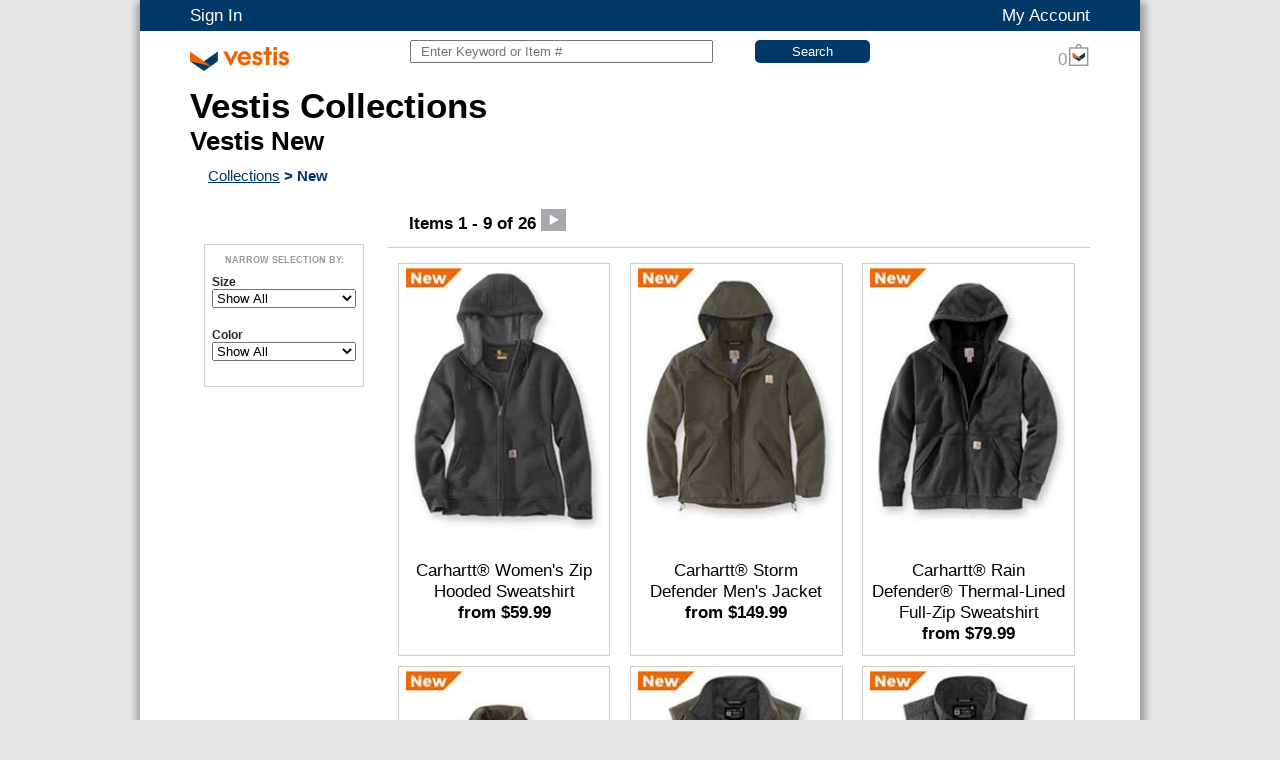

--- FILE ---
content_type: text/html;charset=ISO-8859-1
request_url: https://mshop.vestis.com/subcategory-Collections-New-503692-9709-52477
body_size: 5925
content:
<!DOCTYPE html PUBLIC "-//W3C//DTD HTML 4.01 Transitional//EN" "http://www.w3.org/TR/html4/loose.dtd">
<!-- template name: mobile/search -->
<html xmlns="http://www.w3.org/1999/xhtml" dir="ltr" lang="en-US">
							
	<head>
	<!-- template name: mobile/search_title_metatags -->
<!-- Include file used to set the title and meta tags on a search results page -->
<title>Collections New - Vestis</title>
<meta name="description" content="Shop our large selection of durable Collections,New and other high performance uniform apparel. Multiple colors and men's and women's styles available." />
<meta name="keywords" content="Collections,New" /><!-- template name: mobile/inc_header -->
<!-- template name: mobile/inc_header -->
<meta name="viewport" content="width=device-width" />

<!-- JS Files -->
<script type="text/javascript" src="https://ajax.googleapis.com/ajax/libs/jquery/1.10.1/jquery.min.js"></script>
<script type="text/javascript" src="/javascripts/mobile/functions.js"></script>
 

<!-- CSS Files -->
<link href="/css/mobile/styles.css" rel="stylesheet" type="text/css" />
<script type="text/javascript" src="/javascripts/mobile/respond.min.js"></script>


<!-- MyBuys libraries and style sheet - Place in <head> element -->
<!-- For secure (HTTPS) pages, change the href in the link element and -->
<!-- the src in both <script> tags to use 'https' instead of 'http' -->

<!-- old scripts for discontinued service mod 20240516
<link href="https://t.p.mybuys.com/clients/SHOPARAMARK/css/styles.css" type="text/css" rel="stylesheet" id="mybuysstyles">
<script type="text/javascript" src="https://t.p.mybuys.com/js/mybuys3.js">
</script>
<script type="text/javascript" src="https://t.p.mybuys.com/clients/SHOPARAMARK/js/setup.js">
</script>
-->
<!-- End MyBuys libraries and style sheet -->
<!-- Verify for Google Search Console ownership -->
<meta name="google-site-verification" content="HyXxPyU1SJv_mWLC12Kq8omb--cQBp57Es-EcqDl8W4" />
<meta name="google-site-verification" content="yrDj1iFwwlmr590gCvCMSlGTw1VA8jl8WkoykFsCdZY" />
<!-- MyBuys libraries and style sheet - Place in <head> element -->
<!-- For secure (HTTPS) pages, change the href in the link element and -->
<!-- the src in both <script> tags to use 'https' instead of 'http' -->
<link href="https://t.p.mybuys.com/clients/SHOPARAMARK/css/styles.css" type="text/css" rel="stylesheet" id="mybuysstyles">
<script type="text/javascript" src="https://t.p.mybuys.com/js/mybuys3.js">
</script>
<script type="text/javascript" src="https://t.p.mybuys.com/clients/SHOPARAMARK/js/setup.js">
</script>
<!-- End MyBuys libraries and style sheet -->
<!-- favicon for google search sk 2/7/2025-->
<link rel="icon" type="image/x-icon" href="/widgets/auDirect/assets/favicon.ico">
<!-- inc_google_tagmgr.jsp begin -->
<!-- Google Tag Manager -->
<script>(function(w,d,s,l,i){w[l]=w[l]||[];w[l].push({'gtm.start':
new Date().getTime(),event:'gtm.js'});var f=d.getElementsByTagName(s)[0],
j=d.createElement(s),dl=l!='dataLayer'?'&l='+l:'';j.async=true;j.src=
'https://www.googletagmanager.com/gtm.js?id='+i+dl;f.parentNode.insertBefore(j,f);
})(window,document,'script','dataLayer','GTM-NCDXFKB');</script>
<!-- End Google Tag Manager -->    
<!-- end inc_google_tagmgr.jsp --><!-- template name: shoparamark/silverpop_tracking -->
<!-- Google Tag Manager Supporting new container place in prod head tag 12/30/24 sk-->
<script>(function(w,d,s,l,i){w[l]=w[l]||[];w[l].push({'gtm.start':
new Date().getTime(),event:'gtm.js'});var f=d.getElementsByTagName(s)[0],
j=d.createElement(s),dl=l!='dataLayer'?'&l='+l:'';j.async=true;j.src=
'https://www.googletagmanager.com/gtm.js?id='+i+dl;f.parentNode.insertBefore(j,f);
})(window,document,'script','dataLayer','GTM-TQ9C8JW8');</script>
<!-- End Google Tag Manager -->
</head>
	<body>
		<div id="wrapper">
			<div id="header">
				<div id="top_bar">
					<a href="login?formname=loginpage" id="sign_in" title="SIGN IN">sign in</a> 
					<a href="customeraccountinfo" id="my_account" title="MY ACCOUNT">my account</a>
					<div class="clear"></div>
				</div>
				<div id="logo">
					<a href="home"><img src="/widgets/mobile/shopARAMARKLogo.gif" alt="ShopARAMARK" /></a>
				</div>
				<div id="cart">
					<a href="shoppingcart"><img src="/widgets/mobile/cart.jpg" alt="Shopping Cart" /></a>
					<a href="shoppingcart" title="2">0</a>
				</div>
				<div class="clear"></div>
				<div id="search">
					<form method="post" action="search" name="stylesearch" class="searchform" onsubmit="return verifySearch();">
						<input type="hidden" name="visitid"  value="72a2c556-0c04-4907-aae9-7a776f300d7b">
						<input type="hidden" name="assortmentname" value="catalog" />
						<input type="hidden" name="resultspage" value="search.jsp" />
						<input type="hidden" name="stylepage" value="style" />
						<input type="text" placeholder="Enter Keyword or Item #" class="searchBar" name="question" />
						<input type="submit" value="search" />
					</form>
				</div>
			</div>
			<div id="content"><div id="shoppagename" style="display:none">category</div>
	<script type="text/javascript">
	/***********************************************
	*
	* Forces Products to have same height as the
	* largest height
	* 
	************************************************/
	$(window).load(function() {   
	  var maxHeight = -1;   
	  
	  $('.searchStyles').each(function() {     
	    maxHeight = maxHeight > $(this).height() ? maxHeight : $(this).height();   
	  });   
	  
	  $('.searchStyles').each(function() {     
	    $(this).height(maxHeight);   
	  });
	}); 
	</script>

<!-- End header -->

<!-- Begin Content Body -->	


	<!--  Check whether results were returned and act accordingly. -->
	<!-- template name: mobile/search_results -->
<div id="contentRight">
	<!-- Include bread crumbs. -->
	<!-- template name: mobile/search_breadcrumbs -->
<!-- Include file used to create the bread crumb the search results page. -->
<!-- Clean up searchPath and split it -->
    <!-- Ensure arrayLength is sufficient before accessing array elements -->
    <!-- For a Category-only page, the last element is the category -->
        <!-- For a Category and Subcategory page, set subcategory if arrayLength >= 4 -->
    <!-- Logic to determine if it's a Category-only or Category-Subcategory page -->
    <!-- Ensure array indices are valid before accessing -->
            <!-- This is the Category and Subcategory page -->
                <h1 class="hide">
                    Vestis Collections</h1>
                <h2 "hide">
                        Vestis New</h2>
                <div id="searchBreadcrumbs">

	<a href="search?searchaction=4&path=All+Products%2f%2f%2f%2fUserSearch%3dVenture_id%3d503692%2f%2f%2f%2fCollections" class="searchBreadCrumbLink">Collections</a>
				<span class="searchBreadCrumbDelimiter">&gt;</span>
		New</div><!-- Narrow the Selection -->
	<!-- template name: mobile/search_leftnav -->
<div id="contentLeft">

	<div class="hidden_box" onclick="showHidden(this, 'box1');">
		<b>NARROW SELECTION BY:</b> <img alt="open/close nav" src="/widgets/mobile/plus.jpg" class="plusMinus">
	</div>

	<div class="box1">
		<!-- template name: mobile/search_leftnav_attributes -->
<div id="attributeList">
	<!-- template name: mobile/search_leftnav_attribute_names -->
<div id="dropDown">
					<div class="searchcategory" for="dropdown_1">Size</div>
						<div class="dropdown_wrapper">
							<select id="dropdown_1" name="dropdown_1">
									<option value="#" selected="selected">Show All</option>
									<!-- template name: mobile/search_leftnav_attribute_values -->
<option value="search?searchaction=2&attributename=Size&attributevalue=XS&path=All+Products%2f%2f%2f%2fUserSearch%3dVenture_id%3d503692%2f%2f%2f%2fCollections%2f%2f%2f%2fNew">XS (3)</option>
		<option value="search?searchaction=2&attributename=Size&attributevalue=Small&path=All+Products%2f%2f%2f%2fUserSearch%3dVenture_id%3d503692%2f%2f%2f%2fCollections%2f%2f%2f%2fNew">Small (20)</option>
		<option value="search?searchaction=2&attributename=Size&attributevalue=Medium&path=All+Products%2f%2f%2f%2fUserSearch%3dVenture_id%3d503692%2f%2f%2f%2fCollections%2f%2f%2f%2fNew">Medium (23)</option>
		<option value="search?searchaction=2&attributename=Size&attributevalue=Large&path=All+Products%2f%2f%2f%2fUserSearch%3dVenture_id%3d503692%2f%2f%2f%2fCollections%2f%2f%2f%2fNew">Large (20)</option>
		<option value="search?searchaction=2&attributename=Size&attributevalue=XL&path=All+Products%2f%2f%2f%2fUserSearch%3dVenture_id%3d503692%2f%2f%2f%2fCollections%2f%2f%2f%2fNew">XL (20)</option>
		<option value="search?searchaction=2&attributename=Size&attributevalue=2XL&path=All+Products%2f%2f%2f%2fUserSearch%3dVenture_id%3d503692%2f%2f%2f%2fCollections%2f%2f%2f%2fNew">2XL (20)</option>
		<option value="search?searchaction=2&attributename=Size&attributevalue=3XL&path=All+Products%2f%2f%2f%2fUserSearch%3dVenture_id%3d503692%2f%2f%2f%2fCollections%2f%2f%2f%2fNew">3XL (18)</option>
		<option value="search?searchaction=2&attributename=Size&attributevalue=4XL&path=All+Products%2f%2f%2f%2fUserSearch%3dVenture_id%3d503692%2f%2f%2f%2fCollections%2f%2f%2f%2fNew">4XL (12)</option>
		</select>
						</div>

						<script type="text/javascript">
							dropdown_1.onchange=function(){location.href=$(this).val();};
						</script>

					
				</div>
			<div id="dropDown">
					<div class="searchcategory" for="dropdown_2">Color</div>
						<div class="dropdown_wrapper">
							<select id="dropdown_2" name="dropdown_2">
									<option value="#" selected="selected">Show All</option>
									<!-- template name: mobile/search_leftnav_attribute_values -->
<option value="search?searchaction=2&attributename=Color&attributevalue=black&path=All+Products%2f%2f%2f%2fUserSearch%3dVenture_id%3d503692%2f%2f%2f%2fCollections%2f%2f%2f%2fNew">black (18)</option>
		<option value="search?searchaction=2&attributename=Color&attributevalue=blue&path=All+Products%2f%2f%2f%2fUserSearch%3dVenture_id%3d503692%2f%2f%2f%2fCollections%2f%2f%2f%2fNew">blue (13)</option>
		<option value="search?searchaction=2&attributename=Color&attributevalue=brown&path=All+Products%2f%2f%2f%2fUserSearch%3dVenture_id%3d503692%2f%2f%2f%2fCollections%2f%2f%2f%2fNew">brown (6)</option>
		<option value="search?searchaction=2&attributename=Color&attributevalue=grey&path=All+Products%2f%2f%2f%2fUserSearch%3dVenture_id%3d503692%2f%2f%2f%2fCollections%2f%2f%2f%2fNew">grey (5)</option>
		<option value="search?searchaction=2&attributename=Color&attributevalue=yellow&path=All+Products%2f%2f%2f%2fUserSearch%3dVenture_id%3d503692%2f%2f%2f%2fCollections%2f%2f%2f%2fNew">yellow (2)</option>
		</select>
						</div>

						<script type="text/javascript">
							dropdown_2.onchange=function(){location.href=$(this).val();};
						</script>

					
				</div>
			</div>
</div>

</div><!-- Include the top search options. -->
	<!-- template name: mobile/search_options -->
<!-- Include file used to create the options panel on the search results page. -->
<div class="searchOptions">
	
	<div class="searchPagination">
		<div class="searchItemsShown">
			
					Items 1 - 9 of 26</div>
		
		<div class="searchPageButtons">
		
			<!-- Next Page -->
			<div class="searchPageButtonNext">
					<a href="search?searchaction=4&path=All+Products%2f%2f%2f%2fUserSearch%3dVenture_id%3d503692%2f%2f%2f%2fCollections%2f%2f%2f%2fNew&pageno=2"><img src="/widgets/mobile/arrow_cat_page_next.jpg" alt="Next" width="25px"/></a>
				</div>
			<!-- Previous Page -->
			<div class="clear"></div>
		</div>
	</div>
</div><!-- Include any commentary. -->
	<!-- template name: mobile/search_commentary -->
<!-- Include file used to provide commentary if terms are ignored. -->
<!-- Include the products. -->
	<!-- template name: mobile/search_products -->
<!-- Include file used to display the search results. -->
<div id="searchStyleSection">
	<div class="searchStyles">
			<a href="style-3788-catalog-Carhartt%26reg%3b+Women%26%2339%3bs+Zip+Hooded+Sweatshirt" class="srchresBullet">
			<img src="/searchimages/3788_CAHT_189_3.jpg" alt="Carhartt&reg; Women&#39;s Zip Hooded Sweatshirt" onerror="this.onerror=null;this.src='/widgets/mobile/missing_adsweb_style_search_image.gif'">
			</a><br>
			<div class="searchStyleText">
			  <ul>
			    <li><a href="style-3788-catalog-Carhartt%26reg%3b+Women%26%2339%3bs+Zip+Hooded+Sweatshirt">Carhartt&reg; Women&#39;s Zip Hooded Sweatshirt</a></li>
				<li class="sellPrice">from $59.99</li>
					</ul>
			</div>
		</div>
	
	<div class="searchStyles">
			<a href="style-4170-catalog-Carhartt%26reg%3b+Storm+Defender+Men%26%2339%3bs+Jacket" class="srchresBullet">
			<img src="/searchimages/4170_CMOS_189_3.jpg" alt="Carhartt&reg; Storm Defender Men&#39;s Jacket" onerror="this.onerror=null;this.src='/widgets/mobile/missing_adsweb_style_search_image.gif'">
			</a><br>
			<div class="searchStyleText">
			  <ul>
			    <li><a href="style-4170-catalog-Carhartt%26reg%3b+Storm+Defender+Men%26%2339%3bs+Jacket">Carhartt&reg; Storm Defender Men&#39;s Jacket</a></li>
				<li class="sellPrice">from $149.99</li>
					</ul>
			</div>
		</div>
	
	<div class="searchStyles">
			<a href="style-4178-catalog-Carhartt%26reg%3b+Rain+Defender%26reg%3b+Thermal%26%2345%3bLined+Full%26%2345%3bZip+Sweatshirt" class="srchresBullet">
			<img src="/searchimages/4178_CAHT_189_3.jpg" alt="Carhartt&reg; Rain Defender&reg; Thermal&#45;Lined Full&#45;Zip Sweatshirt" onerror="this.onerror=null;this.src='/widgets/mobile/missing_adsweb_style_search_image.gif'">
			</a><br>
			<div class="searchStyleText">
			  <ul>
			    <li><a href="style-4178-catalog-Carhartt%26reg%3b+Rain+Defender%26reg%3b+Thermal%26%2345%3bLined+Full%26%2345%3bZip+Sweatshirt">Carhartt&reg; Rain Defender&reg; Thermal&#45;Lined Full&#45;Zip Sweatshirt</a></li>
				<li class="sellPrice">from $79.99</li>
					</ul>
			</div>
		</div>
	
	<div class="searchStyles">
			<a href="style-4199-catalog-Carhartt%26reg%3b+Rain+Defender+Heavyweight+Softshell+Jacket" class="srchresBullet">
			<img src="/searchimages/4199_CMOS_189_3.jpg" alt="Carhartt&reg; Rain Defender Heavyweight Softshell Jacket" onerror="this.onerror=null;this.src='/widgets/mobile/missing_adsweb_style_search_image.gif'">
			</a><br>
			<div class="searchStyleText">
			  <ul>
			    <li><a href="style-4199-catalog-Carhartt%26reg%3b+Rain+Defender+Heavyweight+Softshell+Jacket">Carhartt&reg; Rain Defender Heavyweight Softshell Jacket</a></li>
				<li class="sellPrice">from $129.99</li>
					</ul>
			</div>
		</div>
	
	<div class="searchStyles">
			<a href="style-4286-catalog-Carhartt%26reg%3b+Rain+Defender+Men%26%2339%3bs+Vest" class="srchresBullet">
			<img src="/searchimages/4286_CMOS_189_3.jpg" alt="Carhartt&reg; Rain Defender Men&#39;s Vest" onerror="this.onerror=null;this.src='/widgets/mobile/missing_adsweb_style_search_image.gif'">
			</a><br>
			<div class="searchStyleText">
			  <ul>
			    <li><a href="style-4286-catalog-Carhartt%26reg%3b+Rain+Defender+Men%26%2339%3bs+Vest">Carhartt&reg; Rain Defender Men&#39;s Vest</a></li>
				<li class="sellPrice">from $89.99</li>
					</ul>
			</div>
		</div>
	
	<div class="searchStyles">
			<a href="style-4315-catalog-Carhartt%26reg%3b+Rain+Defender+Women%26%2339%3bs+Vest" class="srchresBullet">
			<img src="/searchimages/4315_CASH_189_3.jpg" alt="Carhartt&reg; Rain Defender Women&#39;s Vest" onerror="this.onerror=null;this.src='/widgets/mobile/missing_adsweb_style_search_image.gif'">
			</a><br>
			<div class="searchStyleText">
			  <ul>
			    <li><a href="style-4315-catalog-Carhartt%26reg%3b+Rain+Defender+Women%26%2339%3bs+Vest">Carhartt&reg; Rain Defender Women&#39;s Vest</a></li>
				<li class="sellPrice">from $89.99</li>
					</ul>
			</div>
		</div>
	
	<div class="searchStyles">
			<a href="style-4983-catalog-Carhartt%26reg%3b+FR+Force+Midweight+Pullover+Sweatshirt" class="srchresBullet">
			<img src="/searchimages/4983_BRWN_189_3.jpg" alt="Carhartt&reg; FR Force Midweight Pullover Sweatshirt" onerror="this.onerror=null;this.src='/widgets/mobile/missing_adsweb_style_search_image.gif'">
			</a><br>
			<div class="searchStyleText">
			  <ul>
			    <li><a href="style-4983-catalog-Carhartt%26reg%3b+FR+Force+Midweight+Pullover+Sweatshirt">Carhartt&reg; FR Force Midweight Pullover Sweatshirt</a></li>
				<li class="sellPrice">from $154.99</li>
					</ul>
			</div>
		</div>
	
	<div class="searchStyles">
			<a href="style-4987-catalog-Carhartt%26reg%3b+High+Visibility+Class+3+Hooded+Sweatshirt" class="srchresBullet">
			<img src="/searchimages/4987_HVLY_189_3.jpg" alt="Carhartt&reg; High Visibility Class 3 Hooded Sweatshirt" onerror="this.onerror=null;this.src='/widgets/mobile/missing_adsweb_style_search_image.gif'">
			</a><br>
			<div class="searchStyleText">
			  <ul>
			    <li><a href="style-4987-catalog-Carhartt%26reg%3b+High+Visibility+Class+3+Hooded+Sweatshirt">Carhartt&reg; High Visibility Class 3 Hooded Sweatshirt</a></li>
				<li class="sellPrice">from $84.99</li>
					</ul>
			</div>
		</div>
	
	<div class="searchStyles">
			<a href="style-4988-catalog-Carhartt%26reg%3b+High+Visibility+Class+3+Hooded+Full%26%2345%3bZip+Sweatshirt" class="srchresBullet">
			<img src="/searchimages/4988_HVLY_189_3.jpg" alt="Carhartt&reg; High Visibility Class 3 Hooded Full&#45;Zip Sweatshirt" onerror="this.onerror=null;this.src='/widgets/mobile/missing_adsweb_style_search_image.gif'">
			</a><br>
			<div class="searchStyleText">
			  <ul>
			    <li><a href="style-4988-catalog-Carhartt%26reg%3b+High+Visibility+Class+3+Hooded+Full%26%2345%3bZip+Sweatshirt">Carhartt&reg; High Visibility Class 3 Hooded Full&#45;Zip Sweatshirt</a></li>
				<li class="sellPrice">from $104.99</li>
					</ul>
			</div>
		</div>
	
	<div class="clear"></div>
</div><!-- Include the bottom search options. -->
	<!-- template name: mobile/search_options -->
<!-- Include file used to create the options panel on the search results page. -->
<div class="searchOptions">
	
	<div class="searchPagination">
		<div class="searchItemsShown">
			
					Items 1 - 9 of 26</div>
		
		<div class="searchPageButtons">
		
			<!-- Next Page -->
			<div class="searchPageButtonNext">
					<a href="search?searchaction=4&path=All+Products%2f%2f%2f%2fUserSearch%3dVenture_id%3d503692%2f%2f%2f%2fCollections%2f%2f%2f%2fNew&pageno=2"><img src="/widgets/mobile/arrow_cat_page_next.jpg" alt="Next" width="25px"/></a>
				</div>
			<!-- Previous Page -->
			<div class="clear"></div>
		</div>
	</div>
</div><div class="clear"></div>
</div>


<!-- MyBuys Page Parameters  Place in <body> element -->
		<script type="text/javascript">
		mybuys.setPageType("CATEGORY");
		mybuys.set("categoryid","52477");
		</script>
		<!-- End MyBuys Page Parameters --> >
		
		<div id="shoppagename" style="display:none">category</div>
	<!-- End Content Body -->

<!-- Begin Footer -->     	

	<!-- template name: mobile/inc_footer -->
<!-- template name: shoparamark/inc_googletagmgr_ecomdatalayer.jsp -->
<!--   Google Tag Manager dataLayer -  ecommerce script
see:  https://support.google.com/tagmanager/answer/6107169?hl=en
-->

<script>
window.dataLayer = window.dataLayer || []
dataLayer.push({
   'transactionId': '',
   'transactionAffiliation': 'mobile',
   'transactionTotal':'',
   'transactionTax': '',
   'transactionShipping': '',
   'transactionProducts': [
	                           
     ],
    'ordertotalqty': '',
    'ordermarketsourcecd': '',
    'orderEmailAddress'  : '',
    'orderuserFirstName' : '',
    'orderuserLastName'  : '',
    'ordermerchTotal'    : '',
    'ordershipTotal'     : '',
    'ordersalesTax'      : '',
    'clickid'			 : '',
    'gan_orderinfo'		 : '',
    'hasclickid'		 : 'false',
    'silverpopMailID'	 : '',
    'silverpoopUserID'   : '',
    'silverpopJobID'     : '',
    'hasSiverpopid'		 : 'false',
    'deploymentIsProduction' : 'true',
    'DisplayProductReviews' : '',
    'sendOrderDetailsToBV'	 : ''
   
});
</script> 






<!-- Google Tag Manager (noscript) -->
<noscript><iframe src="https://www.googletagmanager.com/ns.html?id=GTM-NCDXFKB"
height="0" width="0" style="display:none;visibility:hidden"></iframe></noscript>
<!-- End Google Tag Manager (noscript) -->

	<!-- template name: mobile/googleAnalytics_Tracking -->
<script>
  (function(i,s,o,g,r,a,m){i['GoogleAnalyticsObject']=r;i[r]=i[r]||function(){
  (i[r].q=i[r].q||[]).push(arguments)},i[r].l=1*new Date();a=s.createElement(o),
  m=s.getElementsByTagName(o)[0];a.async=1;a.src=g;m.parentNode.insertBefore(a,m)
  })(window,document,'script','//www.google-analytics.com/analytics.js','ga');

  ga('create', 'UA-4802171-72', 'shoparamark.com');
  ga('send', 'pageview');

</script>

<!-- Google Code for Remarketing tag -->
<!-- Remarketing tags may not be associated with personally identifiable information or placed on pages related to sensitive categories. For instructions on adding this tag and more information on the above requirements, read the setup guide: google.com/ads/remarketingsetup -->
<script type="text/javascript">
/* <![CDATA[ */
var google_conversion_id = 1071111992;
var google_conversion_label = "ev0KCJjdxgMQuL7f_gM";
var google_custom_params = window.google_tag_params;
var google_remarketing_only = true;
/* ]]> */
</script>
<script type="text/javascript" src="//www.googleadservices.com/pagead/conversion.js">
</script>
<noscript>
<div style="display:inline;">
<img height="1" width="1" style="border-style:none;" alt="" src="//googleads.g.doubleclick.net/pagead/viewthroughconversion/1071111992/?value=0&amp;label=ev0KCJjdxgMQuL7f_gM&amp;guid=ON&amp;script=0"/>
</div>
</noscript>

<!-- Google Tag Manager Supporting new GA4 container 12/30/24 place in body tag-->
<noscript><iframe src="https://www.googletagmanager.com/ns.html?id=GTM-TQ9C8JW8"
height="0" width="0" style="display:none;visibility:hidden"></iframe></noscript>
<!-- End Google Tag Manager -->

</div>
<div class="clear"></div>
<div id="footer">
        	<div id="click_to_call">click to call  <a href="tel:1-800-388-3300" title="1-800-388-3300">1-800-388-3300</a></div>
            <div id="footer_links">
            	<a href="staticpage-contact" title="CONTACT US">contact us</a>
                <a href="orderdetail?formname=view" title="ORDER STATUS">order status</a>
                <a href="staticpage-emailSignUp" title="EMAIL SIGN UP">email sign up</a>
                <a href="staticpage-feedback" title="GIVE US FEEDBACK">give us feedback</a>
                <a href="staticpage-privacy" title="SECURITY &amp; PRIVACY">security &amp; privacy</a>
                <a href="staticpage-shippinginfo" title="SHIPPING INFO">shipping info</a>
                <a href="staticpage-size_charts" title="CARE AND SIZING">Care &amp; Sizing</a>
		<a href="https://lsc-pagepro.mydigitalpublication.com/publication/?i=824533" title="View our online catalog">View our Online Catalog</a>
		<a href="https://www.vestis.com/consumer-request-form">Do Not Sell My Personal Information</a>
            </div>
            <div id="full_html"><a href="https://shop.vestis.com/" title="Visit the Full HTML Site">Visit the Full HTML Site</a></div>
			
            <div id="social">

            <a href="https://www.facebook.com/VestisCorp/">
            <img src="https://cdn.bfldr.com/4IC075XI/at/kt369hjfmqwrcjvb32p3k/facebook-icon-blue.jpg?auto=webp&format=png" height="auto" alt="Find us on faceBook" >
            </a>

            <a href="https://twitter.com/VestisCorp">
            <img src="https://cdn.bfldr.com/4IC075XI/at/rpjpwgnbrv6jxvk2nxjwrm/twitter-x-icon-blue.jpg?auto=webp&format=png" alt="Follow us on X" >
            </a>
			
            <a href="https://www.instagram.com/vestishq/">
            <img src="https://cdn.bfldr.com/4IC075XI/at/v456mpmq3snkn4nzq6mvm7gk/instagram-blue.jpg?auto=webp&format=png"  alt="Check us out on Instagram"  >
            </a>
			
            <a href="https://www.youtube.com/@VestisCorp">
            <img src="https://cdn.bfldr.com/4IC075XI/at/bx3qbc7fm82k4r8pkf5m8mb/youtube-icon-blue.jpg?auto=webp&format=png" alt="Watch us on YouTube" >
            </a>

            </div>
            <div id="copyright">&copy; Copyright 2024 Vestis&trade;. All Rights Reserved</div>
        </div>
    </div>

<!--3.1415926535-->

<script defer src="https://static.cloudflareinsights.com/beacon.min.js/vcd15cbe7772f49c399c6a5babf22c1241717689176015" integrity="sha512-ZpsOmlRQV6y907TI0dKBHq9Md29nnaEIPlkf84rnaERnq6zvWvPUqr2ft8M1aS28oN72PdrCzSjY4U6VaAw1EQ==" data-cf-beacon='{"rayId":"9bf57d0e39fdbd4a","version":"2025.9.1","serverTiming":{"name":{"cfExtPri":true,"cfEdge":true,"cfOrigin":true,"cfL4":true,"cfSpeedBrain":true,"cfCacheStatus":true}},"token":"f574357e28a54d29a1c94a7bf43c7c6f","b":1}' crossorigin="anonymous"></script>
</body>
</html>
<!--End footer --><!--End footer -->

--- FILE ---
content_type: text/css
request_url: https://mshop.vestis.com/css/mobile/styles.css
body_size: 8325
content:
/********************************
 * Global Values
 *******************************/ 
body{
  font-family: 'Montserrat', sans-serif !important;
  margin:0px;
  padding:0px;
  font-size:12px;
  color:#000;
}
p, h1, h2, h3, li, a {
font-family: 'Montserrat', sans-serif !important;
}
.clear{
  float:none !important;
  clear:both !important;
}   
.center{
  text-align:center;
}
input[type="text"]:focus, input[type="password"]:focus,
textarea:focus, select:focus, input[type="tel"]:focus {
  font-size: 16px !important;
  -webkit-appearance: none !important;
  padding: 0 2px;
}
input[type='submit'],
input[type='button']{
   -webkit-appearance: none;
   -moz-appearance: none;
   appearance: none;  
}
.hidden{
  display:none !important;
}
@charset "UTF-8";
/* Source: http://www.elementalfocus.com/normalizing-your-css/ */
/* Normalize padding and margins */
body, div, dl, dt, dd, ul, ol, li, h1, h2, h3, h4, h5, h6, pre, form, fieldset, input, p, blockquote, th, td {
	margin: 0;
	padding: 0;
}
/* Normalize header sizes */
h1, h2, h3, h4, h5, h6, p {
	/*font-size: 50%;*/
}
/* Normalize list styles */
ol, ul {
	list-style: none;
}
/* Normalize font style and weight on odd elements */
address, caption, cite, code, dfn, th, var {
	font-style: normal;
	font-weight: normal;
}
/* Normalize table borders */
table {
	border-collapse: collapse;
	border-spacing: 0;
}
/* Normalize other borders */
fieldset, img {
	border: 0;
}
/* Normalize text-alignment */
caption, th {
	text-align: left;
}
/* Normalize (remove) quotation marks */
q:before, q:after {
	content: '';
}
a, img {
	outline:none;
}
input[type="text"],
input[type="password"],
, input[type="tel"]{
  height:20px;
}

.activatAcctMsg p {
  line-height: 19px;
  margin: 16px 0px;
}

/********************************
 * Header Values
 *******************************/
#wrapper{
  width:100%;
  background:#FFF;
  min-height:300px;
}              
#header{
  width:100%;
}
#top_bar{
  width:100%;
  background-color:#003968;
  padding:5px 0px;
  text-transform: capitalize;
  margin:0 0 3px 0;
}
  #top_bar a{
  display:block;
  text-decoration:none;
  color:#FFFFFF;
  padding:0px 5%;
  }
  #top_bar #sign_in{
    float:left;
  }
  #top_bar #my_account{
    float:right;
  }
#logo{
  float:left;
  padding:13px 0px 0px 5%;
  width:50%;
  max-width:205px;
}
  #logo img{
    width:50%;
  }
#cart{
  float:right;
  padding:15px 5% 0px 0px;
  width:40%;
}
  #cart a{
    color:#999;
    text-decoration:none;
    float:right;
  }
  #cart img{
    max-width: 23px; 
    float:right;
    position:relative;
    bottom:7px;
    padding: 0 0 0 2%;
  }
#search{
  width:90%;
  padding:5px 5%;
  margin: 3px 0 0 0;               
}
  #search input[type="text"]{
    width:63%;
    padding-left:2%;
    height: 19px;
  }
  #search input[type="submit"]{
    width:25%;
    text-transform: capitalize;
    color:#fff;
    background-color:#003968;
    padding:2px 0px;
    float:right;
    cursor:pointer;
    border: 2px solid #003968;
  border-radius:5px;
  -webkit-border-radius:5px;
  -moz-border-radius:5px;
  }
#banner{
  float: left;
  padding: 0 0 20px 0;
  width:100%;
}
  #banner img{
    width: 100%;
  }  

.cleanQuestion {
  margin:10px 0px;
  overflow: auto;
} 
  
/********************************
 * Navigation Values
 *******************************/
#mainNav {
  width:100%;
  clear: both;
}
ul#navMenu {
  list-style: none;
  padding: 0;
  margin: 0 auto;
  position: relative;
  float: left;
  width: 100%;
}
  ul#navMenu li {
    float: left;
    position: relative;
    width: 100%;        
    border: 1px dotted #ccc;
    margin: -1px 0 0 0;
  }
  ul#navMenu li a {
    color: #003968;
    float: left;
    font-size:12px;
    text-align: left;
    text-decoration: none;
    padding: 8px 2%;         
    text-transform:capitalize;
    background: #fff;
    font-weight: bold;
    width: 70%;
    margin: 0;
  }
  ul#navMenu li.menu .sub {
    background: #f6f6f6;
  }
  ul#navMenu li.menu .sub ul{
    float: left;
    list-style: none;
    margin: 0;
    padding: 1px 0;
    width:100%;
    border-top: 1px dotted #CCC;
  } 
  ul#navMenu li.menu .sub ul li {
    border: none;
  }
  ul#navMenu li.menu .sub ul li a {
    color: #fff;
    display: block;
    float: left;
    font-size: 12px;
    padding: 8px 2%;
    text-align: left;
    text-decoration: none;
    border-top: 2px solid #fff;
    border-bottom: 2px solid #fff;
    font-weight: normal;
    background: #808184;
    text-transform:capitalize;
    width: 96%;
  }
  ul#navMenu .plus{
    float:right;
    padding: 5px 2%;
    cursor: pointer;
  } 
  ul#navMenu .plus img{
    width: 100%;
    max-width:20px;
  }   
  
/********************************
 * Body Values and Static Pages
 *******************************/
#content{
padding:10px 5%;
}
  #content .space{
    padding:10px 0;
  }  
  #content .aLink{
    text-decoration: underline;
    color: #000;
  }
  #content .aRedLink{
    color:#e12f36; 
    font-weight:bold;
  } 
.hidden_box{
  border:1px solid #ccc;
  width: 95%;
  padding: 10px 2%;
  margin: -1px 0 0 0;
  color: #999;
}
.box1, .box2, .box3, .box4, .box5, .box6, .box7, .box8, .box9, .box10,
.box11, .box12, .box13, .box14, .box15, .box16, .box17, .box18, .box19, .box20,
.box21, .box22, .box23, .box24, .box25, .box26, .box27, .box28, .box29, .box30, .box31{
  padding:20px 4% 15px 4%;
  display: none;
  width:80%;
}  
  .box1 a, .box2 a, .box3 a, .box4 a, .box5 a, .box6 a, .box7 a, .box8 a, .box9 a, .box10 a,
  .box11 a, .box12 a, .box13 a, .box14 a, .box15 a, .box16 a, .box17 a, .box18 a, .box19 a, .box20 a,
  .box21 a, .box22 a, .box23 a, .box24 a, .box25 a, .box26 a, .box27 a, .box28 a, .box29 a, .box30 a, .box31 a{
    text-decoration:none;
    color:#000;
  }
#shipPic{
  width: 100%;
}
#labelContactResponse{
  display: none;
}
.orderDiv{
  width:100%;
  float:left;
  padding: 0 0 20px 0;
} 
.orderSpace{
  float:left;
  width:60%;
  padding: 8px 0;
}
.orderLabel{
  position:relative;
  top:10px;
  padding:2px 2% 0 2%;
  width: 30%;
}
.subbutton{
  width:25%;
  text-transform:uppercase;
  color:#fff;
  background-color:#e12f36;
  padding:2px 0px;
  margin: 10px 0 0 0;
  cursor:pointer;
  border: 2px solid #c00;
}
.privacySpan{
  float:left;
  width:90%;
}
.privacyDiv{
  float:left;
}
.customerLogonForm{
  border: 1px solid #ccc;
  padding: 0 2%;
}
.registered{
  width:100%;
  padding: 10px 0px 40px 0px;
}
  .registered .orderLabel,
  .registered h3,
  .regPart h3{
  }
  .registered a{
    text-align: center;
    width: 100%;
    float: left;
  }
.bottomOut{
  padding: 0 0 20px 0;
}
.inputText{
  width:100%;
  padding-left:3px;
  line-height: 19px;
  font-weight: normal !important;
  font-size: 16px;
}
.regPart{  
  width: 96%;
  padding: 2%;
  margin: 10px 0px;
}
  .regPart ul{
    list-style: disc;
    padding: 0 0 20px 6%;
  }
.row1{
  font-size:12px;
} 

/********************************
 * Category Page
 *******************************/ 
#searchBreadcrumbs{
  font-size: 15px;
  font-weight: bold;
  padding: 10px 0;
  color:  #003968;
}
  #searchBreadcrumbs a{
  color: #003968;
  font-weight: normal;
  }
.attribute,
#fullCategoryList{
  float: left;
  padding: 0 0 10px 0;
  width: 100%;
}
.searchOptions{
  float:left;
  width: 100%;
  padding: 10px 0;
  border-bottom: 1px solid #ccc;
}
.searchItemsShown{
  float: left;
  font-weight: bold;
  padding: 12px 3% 3px;
}
.searchPageButtons{
  float: right;
  padding: 5px 3%;
  text-align: right;
}
.searchPageButtons .searchPageButtonPrevious, .searchPageButtons .searchPageButtonNext{
  float:right;
  margin:0px;
}
.searchPageButtons .searchPageButtonPrevious{
  margin-right:5px;
}
#searchStyleSection{
  width:100%;
  float:left;
  padding: 10px 0;
  border-bottom: 1px solid #ccc;
}
.searchStyles{
  border: 1px solid #ccc;
  float: left;
  margin: 5px 1.4%;
  padding: 0 1%;
  width:28%;
  overflow:auto;
}
  .searchStyles img{
    width: 100%;
    display:block;
  }
.searchStyleText{
  text-align: center;
  padding: 10px 0;
} 
  .searchStyleText a{
    text-decoration: none;
    color: #000;
  }
  .searchStyleText .sellPrice{
    font-weight: bold;
  }
.searchcategory{
  font-weight: bold;
}
.attributeChoice {
  color: #fff;
  display: block;
  float: left;
  font-size: 12px;
  padding: 8px 2%;
  text-align: left;
  text-decoration: none;
  border-top: 2px solid #fff;
  border-bottom: 2px solid #fff;
  font-weight: normal;
  background: #808184;
  text-transform:capitalize;
  width: 96%;
  cursor:pointer;
}
  .attributeChoice a{
    color: #fff;
  }     
#dropDown {
  display: block;
  float: left;
  padding: 10px 0;
  width: 100%;
}
.dropdown_wrapper select,
#fullCategoryList select{
  width:100%;
}
.hidden_box img{
    width: 100%;
    max-width:20px;
    float:right;
  }

/********************************
 * Style Page
 *******************************/ 
.GoToCart{
  background-color: #003968;
  border: 2px solid #003968;
  border-radius:5px;
  -webkit-border-radius:5px;
  -moz-border-radius:5px;
  color: #FFFFFF;
  cursor: pointer;
  padding: 5px 0px;
  margin:5px 0px;
  text-transform:capitalize ;
  width: 100%;
  text-align:center;
  display:block;
  text-decoration:none;
  font-weight:bold;
  font-size:15px;
  letter-spacing:1px;
}
.gray_border{
  border:1px solid #AAA;
}
#style_name{
  color:#666;
  width:100%;
  padding:5px 0px;
  font-size:16px;
}
#item_price{
  font-size:11px;
  color:#000000;
}
#main_style_image{
  margin:10px auto;
  width:90%;
  max-width:250px;
}
  #main_style_image img{
    display:block;
    width:100%;
  }
#style_color{
  width:100%;
  font-weight:bold;
  padding:5px 0px;
  font-size:13px;
}
#selected_color{
  font-weight:normal;
  margin-left:10px;
}
#style_color_options img{
  margin:5px 2.5% 0px;
}
#style_size, #style_qty, #style_color{
  margin:15px 0px;
  padding: 1px 0px;
  width:100%;
}
#style_size label, #style_qty label, #style_color label{
  font-weight:bold;
  font-size:13px;
  width:25%;
  display:block;
  float:left;
}
#style_size select, #style_qty input, #style_color select{
  width:72%;
  float:right;
}
#style_qty input{
  width:20%;  
  float:left;
  margin: 0 0 0 3%;
}
#addtoCart{
  background-color: #003968;
  border: 2px solid #003968;
  color: #FFFFFF;
  cursor: pointer;
  padding: 5px 0;
  text-transform: capitalize;
  width: 90%;
  margin:15px auto;
  display:block;
  font-size:14px;
  font-weight:bold;
  border-radius:5px;
  -webkit-border-radius:5px;
  -moz-border-radius:5px;
} 
#product_overview .box1{
  border: 1px solid #666;
  border-top:none;
  width:92%;
  font-size:11px;  
}
#product_overview .hidden_box{
  border: 1px solid #666;
  text-transform: uppercase;
  width:96%;
}
  #product_overview .box1 h3{
    font-size:12px;  
  }
  #product_overview .box1 ul{
    list-style-type:disc;
    padding-left:15%;            
  }
  #product_overview .box1 ul li{
    margin:3px 0px;
  }
  #product_overview .box1 p{
    margin:10px 0px;
    text-indent:15%;              
  } 
#more_details{
  display:block;
  font-weight:bold;
  text-decoration:underline;
}
#the_details{
  display:none;
}
  #the_details b{
    display:none;
  }
img.plusMinus{
  display:block;
  float:right;
  width:20px;
  margin-top:-2px;
}
.plusMinusNav{
  display:block;
  float:right;
  width:20px;
}

/********************************
* Shopping Cart
*******************************/   
.shoppingCartHeader{
    width:100%; 
    text-align:left;
    padding:1% 0px;
}
.shoppingCartHeader img{
    width:50%;
    max-width:150px;
}
.shopBagItemTall{
  border:1px solid #CCC;
  width:100%;
  padding:1% 0px;
  margin-bottom:10px;
}
.shopBagHeaderTextProduct{
  font-weight:bold;
  border-bottom:1px solid #CCC;
  padding:1% 2%;color: #003968;
}
.wrapProductImage{
  width:30%;
  float:left;
  padding:4% 2% 2%;
  text-align:center;
}
  .wrapProductImage img{
    width:100%;
    max-width:150px;
    height: auto;
  }
  .wrapProductImage a{
    text-decoration:underline;
    display:block;
    cursor:pointer;
  }
.wrapProductText{
  width:62%;
  padding:2%;
  float:right;
  font-size:11px;
}
.labelproductText01Tall{
    width:30%;
    float:left;
    clear:both;
    padding:1% 0px;
    margin:2px 0px;
}
.productText01Tall{
    width:65%;
    float:right;
    padding:1% 0px;
    margin:2px 0px;
}
  .productText01Tall input{
      border:1px solid #999;
      text-align:center;
      float:left;
      width:50%;
      max-width:60px;
      height:16px;
  }
.qtyUpdate{
    float:right;
    display:block;
    text-decoration:underline;
    width:20%;
    margin-right:20%;
    padding:3px 0px;
    cursor:pointer;
}
 #shopBagItemsWrap .qtyLabel{
    padding:3% 0px;
}
#checkout{
  background-color: #003968;
  border: 1px solid #003968;
  border-radius: 5px 5px 5px 5px;
  color: #FFFFFF;
  cursor: pointer;
  display: block;
  font-size: 11px;
  font-weight: bold;
  margin: 5px auto 10px;
  padding: 4px 0;
  text-transform: capitalize;
  width: 95%;
  max-width: 200px;
  height:30px;
}
.grayButton{
  background-color: #003968;
  border: 1px solid #003968;
  border-radius: 5px 5px 5px 5px;
  color: #FFFFFF;
  cursor: pointer;
  display: block;
  font-size: 11px;
  font-weight: bold;
  margin: 5px auto 10px auto;
  padding: 4px 0;
  width: 95%;
  max-width: 200px;
  height:30px;
}

#checkout_notloggin_in .logonButton.space .grayButton {
  line-height: 30px;
}

input#bill_shop_Info.grayButton{
  background-color: #003968;
  border: 1px solid #003968;
  border-radius: 5px 5px 5px 5px;
  color: #FFFFFF;
  cursor: pointer;
  display: block;
  font-size: 11px;
  font-weight: bold;
  margin: 5px auto 10px auto;
  padding: 4px 0;
  text-transform: lowercase !important;
  width: 95%;
  max-width: 200px;
  height:30px;
}
.shopBagSumRow{
  width:100%;
  font-weight:bold;
  border-bottom:1px solid #CCC;
  padding:2% 0px;
  font-size:13px;
  margin:10px 0px 15px;
} 
.rowSumText{
  width:52%;
  float:left;
  text-align:right;
  margin-bottom:5px;
}
.rowSumData{
  width:43%;
  float:right;
  text-align:left;
  margin-bottom:5px;
}
.shopBagHeaderTextSummary{
  width:100%;
  text-align:center;
  padding:2% 0px;
  font-size:13px;
  font-weight:bold;
  display:block;
  margin-bottom:5px;
}
.sourcecode_info{
  margin-top:30px;
}
.sourcecode_info .hidden_box {
  border: 1px solid #666666;
  text-transform: uppercase;
  width: 96%;
  cursor:pointer;
}
.sourcecode_info .box1, .sourcecode_info .box2 {
  border: 1px solid #666;
  border-top:none;
  width:92%;
  font-size:11px; 
}
#intlCopyWrap{
  width:100%;
  text-align:center;
  padding:7% 0px 2%;
  font-size:11px;
}
.box2 div{
  padding-left:4%;
  margin-bottom:10px;
  font-size:13px;
  width:94%;
}
.box2 div input[type="radio"]{
  margin-right:4%;
}

/********************************
* Bill To/Ship To 
* Check Out Address Page  
*******************************/ 
#invalidStreet_dev #errorTable{
	border:2px solid #000;
	padding:2%;
	width:95%;
	margin-left:1%;
} 
#invalidStreet_dev #errorTable #errorMessageExist1,
#invalidStreet_dev #errorTable #errorMessageExist2{
  border:0px;
  width:100%;
  background:#E12F36;
  color: #FFFFFF;
  text-align:center;
  margin:0px;
  padding:0px;
}  
#invalidStreet_dev  #errorTable #errorMessageExist1{
  font-size:15px;
  font-weight: bold;
  padding: 10px 1%;
  width:98%;
}
#invalidStreet_dev #errorTable #errorMessageExist2{
  padding: 10px 1%;
  width:98%;
}  
  #invalidStreet_dev #errorTable #errorMessageExist2 a{
    font-weight: bold;
    text-decoration: underline;
    cursor: pointer;
  }
#invalidStreet_dev #errorTable #addressMgs{
  padding: 0 1%;
  width:98%;
}
.error {
  color: red;
  display: block;
}
.require{
  font-size:10px;
  text-transform:none;
}
#redeemcoupon .nocity{
  font-size: 10px;
  width: 85%;
  padding: 1px 0 0 0;
  text-transform:none;
}
#redeemcoupon .sameBill{
  float:right;
  width:40%;
  padding: 0 0 10px 0;
  margin: 0;
  text-align: right;
}
#redeemcoupon .shipAdd{
  float:left;
  width:60%;
}
#redeemcoupon input[type="text"]{
  width:57%;
}
#redeemcoupon input#zipcodeBillTo,
#redeemcoupon input#shipto_postalcode{
  width:20%;
  padding: 5px 0 0 0;
}
#redeemcoupon input#phone_number_exch{
  width:8%;
}
#redeemcoupon input#workphonenumber{
  width:15%;
}
#redeemcoupon input#workextension{
  width:12%;
}
.billing_add_col,
.shipping_add_col{
  float:left;
  width:98%;  
  padding:10px 0 0 2%;
  margin: 0 0 10px 0;
  border: 1px solid #ccc;
}
.billing_add_col p, .shipping_add_col p{
  margin-bottom:20px;
}
.billing_add_col label, .shipping_add_col label{
  width:37%;
  display:block;
  float:left;
  height:24px;
  padding-top:4px;
  text-align:right;
  text-transform:uppercase;
  font-size:11px;
  padding: 6px 0 0 0;
}
.billing_add_col div, .shipping_add_col div{
  width:100%;
  float:left;
  margin:2px 0px;
}
.billing_add_col input, .shipping_add_col input{
  float:left;
  margin:2px 4px;
}
.shipping_add_col input[name="shiptosame"]{
  float:none;
}
.billing_add_col .billing_zip_container input{
  margin-bottom:0px;
}
.billing_add_col .selectcity, .shipping_add_col .selectcity{
  display:block;
  float:left;
  margin:0 0 0 119px;
  position:relative;
  bottom:10px;
}
.canada{
  color:#000000;
  text-align:center;
  padding: 4px 0 4px 0;
}
.billing_add_col .enter_zip, .shipping_add_col .enter_zip{
  padding-top:4px;
  display:block;
}
.billing_add_col .billing_city_container, .shipping_add_col .shipping_city_container {
  margin-top:0px;
}
.billing_add_col .billing_tele_container span{
  display:block;
  float:left;
  padding:1px 0;
}
.billing_add_col .billing_tele_container .billing_tele_ext{
  padding:5px 1px 0px;
  font-size: 11px;
}
.checkout_form_submit_container{
  padding-top:20px;
}
.checkout_form_submit_container #bill_shop_Info{
  margin:15px 0 0 0;
}
#addressError{
  color: #e12f36; 
  font-size: 12px; 
  font-weight: bold;
} 
#city_not_listed_zipcodeBillTo,
#city_not_listed_shipto_postalcode{
  position:relative; 
  top:-4px;
} 
.telNum{
  font-size:18px;
}
.shipP{
  margin-left: 12px;
}
#checkoutSteps .thanks,
.thanks{
  margin:0px;
}

/********************************
* Invalid Source Code
*******************************/ 
#Invalid_text{
  background-color: #ee2b4e;
  width:100%;
  padding:25px 0px;
  text-align:center;
  margin-bottom:15px;
}
  #Invalid_text img{
    width:85%;
    margin:0px auto;
    max-width:250px;
    display:block;
  }

/********************************
 * My Account Page
 *******************************/ 
.myAccountRightContent {
  width: 96%;
  border: 1px solid #ccc;
  padding: 0 2%;
}.myAccountRightContent h2 {
  color: #003968
}
.custContent{
  padding: 10px 0;
  float:left;
  width:100%;
}
  .custContent a{
    width: 70%;
    float:left;
    padding: 15px 0 0 0;
    font-weight: bold;
  }
  .custContent .GoToCart{
    margin: 0;
    font-size:100%;
    letter-spacing: 0;
  }  
  .custContent .custA{
    width: 50%;
    float:left; 
    height:59px;
    top: 15px;
    position: relative;
  }
  .custContent .custA a{
    padding: 0;
  }
  .custContent .label{
    float: left;
    font-weight: bold;
    padding: 15px 0 14px;
    height:30px;
  }
.custBill,
.custShip{
  float: left;
  width:50%;
  height:180px;
} 
.custShip{
  float: right; 
}
  .custBill .addLabel,
  .custShip .addLabel{
    font-weight: bold;
    font-size:11px;
  }
.custAdd{
  padding: 0 4% 0 0;
  position: relative;
  top: 2px;
  height: 120px;
  width:96%;
  font-size:10px;
} 

/********************************
 * Forgot Password Page
 *******************************/ 
.forgotP{
  float:left;
  width:65%;
  padding: 15px 0 20px 0;
}
  .forgotP input{
    width:100%;
  }  
.forgotText{        
  float:left;
  width:35%;
  padding: 20px 0 0 0;
}
#messageToDisplay{
  color:#e12f36;
  font-size:12px;
}  

/********************************
 * Error Page
 *******************************/ 
.errorText{
  font-size: 18px;
  width:100%;
}
#content a.tel{
  color:#000;
  text-decoration: none;
}

/********************************
 * Footer Values
 *******************************/
#footer{
  width:100%;
  padding: 20px 0 0 0;
}
#click_to_call{
  width:190px;
  margin:5px auto 15px;
  text-transform:capitalize;
  color:#fff;
  background:#003968;
  border:none;
  padding:10px 5px;
  text-align:center;
  border-radius:5px;
  -webkit-border-radius:5px;
  -moz-border-radius:5px;
}
  #click_to_call a{
    text-decoration:none;
    color:#fff;
    margin-left:5px;
  }
#footer_links a{
  width:95%;
  background-color:#EFEFEF;
  color:#000;
  display:block;
  padding:4px 0px 4px 5%;
  text-transform:capitalize;
  text-decoration:none;
  font-size:11px;
  border-bottom: 1px solid #FFFFFF
}
#full_html a{
  text-transform:capitalize;
  text-decoration:none;
  font-size:11px;
  width:100%;
  text-align:center;
  display:block;
  padding:10px 0px;
  color:#000;
}
#social{
  /*width:60%;*/
  color:#666;
  width: 176px;
  margin:10px auto;
  display: block
  /*float: left*/
} 
  #social a{
    text-decoration:none;
  }
  #social img{
    width:20%;
    max-width: 40px;
	margin: 2% !important;
	display: inline-block;
	float: left
  }
#copyright{
  color:#999;
  width:100%;
  text-align:center;
  font-size:9px;
  padding:15px 0px;
  border-top:1px solid #999;
  display: inline-block
}

/********************************
* Secure Checkout
*******************************/
.checkout_img{
  width:50%;
  max-width:200px;
  display:block;
} 
.cust, .guest{
   margin:10px 0px 0px;
   width:49%;
   float:left;
   font-size:11px;
   color:#000;
   font-weight:normal;
   padding:7px 0px;
   text-transform:capitalize;
   background-color:#999999;
   text-align:center;
   cursor:pointer;
}
h2.guest {
color: #FFFFFF;
}
.guest{
  float:right !important;
}
#checkout_notloggin_in .selected_method{
   background:#003968;
   color:#fff;
}
#opOne, #opTwo{
  border:1px solid #ccc;
  padding:5px 4%;
  width:92%;
}
#opTwo{
  display:none;
}
#opTwo span{
  font-size:11px;
  font-style:italic;
  text-align:center;
  display:block;
}
#opTwo a{
  text-decoration:none; 
}
#checkout_notloggin_in h4{
  text-transform:uppercase;
  width:100%;
  margin:3px 0px;
  font-size:13px;
}
#checkout_notloggin_in p{
  width:100%;
  font-size:11px;
  padding:3px 0px;
}
#checkout_notloggin_in label{
  display:block;
  width:30%;
  float:left;
  margin-top:10px;
  text-transform:uppercase;
  padding-top:3px;
}
#checkout_notloggin_in input[type="text"], #checkout_notloggin_in input[type="password"] {
  display:block;
  width:65%;
  float:right;
  margin-top:10px;
  padding:0px;
  border:1px solid #666;
  height:20px;
}
#checkout_notloggin_in .submit{
  margin:15px 0px;
}
#checkout_notloggin_in p a{
  display:block;
  text-align:center;
  margin:5px;
  color:#000;
} 
#checkout_notloggin_in .benefits-of-reg{
  font-weight:bold;
  padding-top:10px;
  color: #003968
}
#checkout_notloggin_in ul{
  list-style-type:disc;
  padding-left:15%;
}
 #checkout_notloggin_in ul li{
  font-size:11px;
  margin:3px 0px;
 }

#ckmsg {
  margin: 0px 0px 20px 0px;
  color: #003968;
  font-size: 20px;
}

#LogonExisting {
  margin: 15px 0px 15px 0px;
}

#forgotpwd {
  margin: 20px 0px 20px 0px;
}

#opOne #forgotpwd p {
  font-size: 16px;
  line-height: 19px;
}

#CreateAccount {
  margin: 20px 0px 20px 0px;
}

#opOne #CreateAccount p {
  margin: 0px 0px 20px 0px;
  font-size: 16px;
  line-height: 19px;
}

#opOne .options {
  color: #003968;
  font-weight: bold;
}
 
 /********************************
* Checkout Shipping Page
*******************************/

#showDates, #showRates {
cursor: pointer; 
width: 100% ; 
text-align: center; 
color: #003968; 
padding: 20px 0px; 
float: left 
}
.TYPage{
  float: left;
} 
.redHeading{ 
  color: #003968;
  text-transform: capitalize;
  font-size:15px;
  margin-bottom:10px;
}

.navyHeading {
  color: #003968;
  margin: 10px 0px;
  font-size:16px;
  font-weight: bold;  
}
h2.redHeading{ 
  color: #003968;
}
.redHeadingSm{
  color: #003968;
  font-size: 14px;
  font-weight: bold;
}
.phonemail {
  line-height: 5px;
}
.shipM{
  padding: 10px 2%;
  width: 96%;
  border:1px solid #ccc;
}
  .shipM ul{
    list-style: none; 
    line-height: 23px; 
    outline:none;
    margin-bottom:15px;
  }
  .shipM li{
    width:100%;
    font-size:11px;
  }
     .shipM li a{
      text-decoration:none;
     }
    .shipM li input{
      float:left;
      display:block;
      margin:5px 3% 0px 1%;
    }
    .shipM li label{
      width:90%;
      float:left;
      display:block;
    }
.shipping_notes p {
      font-size:11px;
      width: 80%; 
      float: left; 
      margin: 10px 10% 0px 10%; 
      font-size: 1em; 
      line-height: 1.5em
}
#checkoutSteps{
  width:100%;
  margin:5px 0px 2px;
} 
  #checkoutSteps div{
    width:24%;
    margin-right:1%;
    padding:4px 0px;
    float:left;
    font-size:8px;
    color:#FFFFFF;
    font-weight:normal;
    text-transform:uppercase;
    background:#4B7394;
    text-align:center;
  }
  #checkoutSteps .selected_method{
     background:#003968;
     color:#fff;
     width:25%;
  } 

/********************************
* Checkout Payment Page
*******************************/
	#orderSummary #errorTable{
	display:none; 
	border:2px solid #000;
	border-top:2px solid #666;
	border-left:2px solid #666;
	padding:5px;
	width:440px;
	margin-left:10px;
}
#orderSummary #errorMessageExist1{
	color:#F00000; 
	font-size:18px; 
	font-weight:bold; 
	border:1px solid #666;
	border-top:1px solid #000;
	border-left:1px solid #000;
	padding:5px;
	width:426px;
	margin:0px auto 5px;	
}
#orderSummary #errorMessageExist2{
	border:1px solid #666;
	border-top:1px solid #000;
	border-left:1px solid #000;
	padding:5px;
	width:426px;
	margin:0px auto;
}
.grayBorder{
	padding: 10px 2%;
  	width: 96%;
  	border:1px solid #ccc;
	margin-bottom:10px;
}
	.grayBorder .redHeading{
		font-weight:bold;
		font-size:13px;	
	}
#payInfo b{
	width:85%;
	display:block;	
	float:left;
	margin-left:5%;
	padding-top:2px;
}
#payInfo input[type="radio"]{
	float:left;
	margin:2px 2%;	
}
#payInfo label{
	width:40%;
	text-align:right;
	float:left;
	padding-top:4px;
	text-transform:uppercase;
	display:block;
	margin-right:5%;
}
#payInfo select, #payInfo span input{
	float:left;
	width:50%;	
	text-align:center;
}
#payInfo span{
	display:block;
	width:100%;
	clear:both;
	margin:5px 0px;
	font-size:11px;
}
#payInfo #expmmdate, #payInfo #expyydate{
	width:23%;
	margin-right:2%;	
}
#payInfo .method{
	margin:10px auto;
	width: 90%;
	max-width: 350px
}

#payInfo .method label{
	font-weight: bold;
	text-transform:none;
	margin-left: 5%;
	padding-left: 0px;
	text-align: left;
	line-height: 11px;
}

.giftCard .gc_box{
	display:none;
	width:100%;
	padding-top:5px;	
}
	.giftCard .gc_box input[type="text"]{
		width:95%;
		margin:5px auto;
		display:block;	
	}
	.giftCard .gc_box p{
		width:90%;
		padding:5px 5%;
		font-style:italic;
		text-align:center;
	}
	.giftCard .hidden_box{
		border:none;
		font-weight:bold;
		color:#003968;
		font-size:12px;
		padding:5px 0px;
		margin:0px;	
		width:100%;
	}
.ordTotals .left{
	float:left;
	width:70%;
	padding:3px 0px 3px 6%;
	text-transform:uppercase;
}
.ordTotals .right{
	float:right;
	width:15%;
	padding:3px 6% 3px 0px;
	text-align:right;
}
.addInfo .addInfo_box{
	display:none;	
}
.addInfo .hidden_box{
	border:none;
	margin:0px;
	padding:5px 0px;
	width:100%;	
}
.addInfo_box p{
	width:92%;
	padding:5px 2%;
	font-style:italic;
	margin:0px auto;
	fton-size:10px;
}
.addInfo_box textarea{
	width:92%;
	padding:5px 2%;
	margin:0px auto;
	display:block;	
}

strong {
  color: #003968;
}

.addInfo2 strong{
	display:block;
	width:33%;
	margin-left:5%;
	float:left;
	padding-top:4px;
}
.addInfo2 input{
	display:block;
	width:50%;
	margin-right:5%;
	float:right;
}
.territory_code{
	padding:10px 5%;
	width:90%;
	font-size:11px;
	font-style:italic;	
}
.addInfo2 .territory_code input{
	float:none;
	display:inline;
	width:40%;
	height:14px;
}
.accountDetailBox, .Order_Contents, .totals{
	display:none;
}
#orderAddress .hidden_box, #shopBagItemsWrap .hidden_box, .ordTotals .hidden_box{
	border:none;
	margin:0px;
	padding:4px 0px;
	width:100%;	
}
.Order_Contents .shopBagItemTall{
  border:none;
  border-top:1px solid #ccc;
  margin:0px;
}                           
.Order_Contents .productText01Tall{
  padding-right:2px;
}
.Order_Contents .wrapProductImage{
  padding:2px 2%;
  width:37%;
}  
.Order_Contents .wrapProductText{
  width:50%; 
  padding:2px 2%;
}
.Order_Contents .wrapProductText .labelproductText01Tall{
  width:50%;
}
.Order_Contents .wrapProductText .productText01Tall{
  width:45%;
}
#shopBagItemsWrap{
  padding:10px 0%;
  width:100%;
}
#shopBagItemsWrap .hidden_box{
  padding:4px 2% 6px !important;
  width:96%;
}
#shopBagItemsWrap .shopBagHeaderTextProduct{
  border:none;
  font-size:11px;
  padding:5px 3%;
}
#orderAddress label{
  font-weight:bold;
  color: #003968
}
#orderAddress .billto{
  float:left;
  width:47%;
  padding:10px 1% 5px;
}
#orderAddress .shipto{
  float:right;
  width:47%;
  padding:10px 1% 0px;
}
#orderAddress div{
  padding:10px 1% 0px;
}
#submitButton{  
  background-color: #003968;
  border: 2px solid #003968;
  color: #FFFFFF;
  cursor: pointer;
  padding: 5px 0;
  text-transform: c;
  width: 90%;
  max-width: 200px;
  margin:15px auto;
  display:block;
  font-size:14px;
  font-weight:bold;
  border-radius:5px;
  -webkit-border-radius:5px;
  -moz-border-radius:5px;
  }
  #orderSummary  #errorTable, #orderSummary  #errorTable #errorMessageExist1,
  #orderSummary  #errorTable #errorMessageExist2, #addressMgs{
    border:0px;
    width:100%;
    background:#E12F36;
    color: #FFFFFF;
    text-align:center;
    margin:0px;
    padding:0px;
  }
  #orderSummary  #errorTable{
    padding:20px 0px;
  }

/********************************
* Order Confirmation
*******************************/ 
 #orderSummary .received{
  	padding:0px;
  	margin:0px 0px 10px;
  }
  .order{
  	text-transform:uppercase;
  	margin:20px 0 20px;
  }

/********************************
* Registration Page
*******************************/ 
#register{
	border:1px solid #ccc;
	padding:5px 2%;
	width:96%;
}
#register h4{
	padding:4px 0px;
}
#register h3{
	text-transform:uppercase;
	margin:5px 0px;
}
#register p{
	margin-bottom:15px;
}
#register label{
	display:block;
	width:40%;
	float:left;
	text-transform:uppercase;
	padding-top:6px;
	text-align:right;
	clear:both;
	font-size:11px;
}
#register input, #register select{
	height: 20px;
	line-height:20px;
	width:50%;
	margin-bottom:5px;
	margin-top:5px;
	display:block;
	float:right;
	margin-right:5%;
        padding: 1px 0px;
}   
#register .pw_strength{
	float: left;
	width: 60%;
	margin-left:38%;
	font-size:11px;
	padding:5px 0px;
}
.pw_strength #passwordDescription{
	float:right;
}
#register .Enter_Zip1 input{
	float: left;
  margin: 5px 0 0 4.2%;
  width: 16%;
}
#register .Enter_Zip1 p{
	float: left;
  font-size: 10px;
  padding: 10px 0 0 2%;
}
#register .city_not_listed label{
	font-size: 8px;
  padding: 10px 0 0;
  width: 88%;
}
#register .city_not_listed input[type="checkbox"]{
	margin:5px 0 10px 5px;
	padding:0px;
	display:block;
	float:right;
  width:10%;
}
#register .phone_input{
	margin:5px 0px;
}
#register .phone_input input{
	width:10%;
	float:left;
	margin:0px;
	text-align:center;
}
#register .phone_input p{
	float:left;
	width:4.5%;
	display:block;
	padding-top:6px;
	text-align:center;
	margin:0px;
	font-size:10px;
}
#register .phone_input .middle_input{
	width:17%;
}
#register .confirmPwd{
  margin: 10px 5% 5px 0;
}
#register  #errorTable, #register #errorMessageExist1, #register #errorMessageExist2, 
#register #errorMessageExist, #errorMessageEmail, #errorMessageEmail .error{
  border:0px;
  width:100%;
  background:#E12F36;
  color: #FFFFFF;
  text-align:center;
  margin:0px;
  padding:0px;
}
#register  #errorTable, #errorMessageEmail{
  padding:20px 0px;
  display:none;
}
#city_not_listed_register{
  width:20px; 
  float:left; 
  position:relative; 
  bottom:2px;
}
#register .errorLink{
  color:#0000FF; 
  float: left; 
  position: relative; 
  text-decoration: underline;
}
#register .errorFloat{
  position: relative; 
  float: left;
}  

/********************************
* Order Detail Load
*******************************/ 
#orderDetailContent{
  border:1px solid #ccc;
  width:96%;
  padding: 0 2% 2% 2%; 
  float:left;
}
  #orderDetailContent .custBill,
  #orderDetailContent .custShip{
    font-size:10px;
    padding-top: 10px;
    margin: 0 0 10px 0;
    border-bottom: 1px solid #ccc;
  }   
  #orderDetailContent .custShip{
    padding-left: 3%;
    width: 47%;
  }   
  #orderDetailContent .custAdd{
    padding: 0;
  }
  #orderDetailContent a{
    text-align:center;
  } 
.detailLabel,
.detailVal{
  font-weight:bold; 
  float:left;
  width:56%;
  padding: 0 4% 10px 0;
} 
.detailVal{
  width:40%; 
  padding: 0 0 10px 0;
}
.detailBorder{
  border:1px solid #ccc;
  width: 96%;
  float:left;
  padding: 2%;
}
  .detailBorder .detailLabel,
  .detailBorder .detailVal{
    padding: 0;
    font-weight: normal;
    padding: 0 0 5px 0;
  }  

/********************************
* Customer Invalid Page
*******************************/ 
.myAccountActive{
  border:1px solid #ccc;
  width:96%;
  padding: 0 2% 2% 2%; 
  float:left;
} 

/********************************
* Invalid Logon Page
*******************************/ 
#invalidLogin p{
  padding:10px 0px;
}
#invalidLogin{
  width:100%;
}
#invalidLogin h3{
  padding:5px 0px;
  font-size:15px;
}
#invalidLogin #errorTable{
  background: none repeat scroll 0 0 #E12F36;
  border: 0 none;
  color: #FFFFFF;
  margin-bottom: 15px;
  padding: 15px 4%;
  text-align: center;
  width: 92%;
}
#invalidLogin #errorTable p{
  padding:5px 0px;
}

#MyAccountLogonCus.customerLogonMyAccount {
  padding: 2%;
}

#contentRight.customerlogon ul {
  list-style-type: disc;
  padding-left: 15%;
  margin: 20px 0px 20px 0px;
}

#contentRight.customerlogon .customerLogonMyAccount h3 {
  color: #003968;
  margin: 0px 0px 20px 0px;
  text-align: center;
}

.regPart span, .regPart h3, .regPart h4 {
  color: #003968;
}

.regPart h4 {
  margin 16px 0px;
}

.regPart p {
  margin: 16px 0px;
}

.text-underline {
    text-decoration:underline;
}
#contentRight #chaseUrlErrorTable {
    display: none;
    color: #ea1d2d;
    font-size: 14px
}

/********************************
* Begin Responsive CSS
*******************************/ 
@media only screen and (min-width: 999px) {
/* For desktop: */
body {
padding:0px;
margin:0px auto;
font-family: "Gotham SSm A", "Gotham SSm B", Arial, Helvetica, Verdana, Trebuchet;
font-size: 13pt;
font-style: normal;
font-weight: 400; 
background-color:#e7e7e8;
}
#wrapper {
max-width: 1000px;
margin: 0 auto;
background-color:#ffffff;
-moz-box-shadow: 1px 0px 25px 3px rgba(0,0,0,0.5);
-webkit-box-shadow: 1px 7px 7px 5px rgba(0,0,0,0.3);
box-shadow: 1px 7px 7px 5px rgba(0,0,0,0.3);
padding:0px;
overflow: hidden;
}
#header {
position: relative
}
#logo, #cart {
width: 20%;
display: inline-block;
}
#search {
position: absolute;
top: 30px;
left: 0;
right: 0;
max-width: 700px;
width: 46%;
margin: 1% auto;
padding: 0px;
float: left
}
#content {
max-width: 1000px;
margin: 0px auto
}
#footer_links {
width: 80%;
background-color:#EFEFEF;
margin: 0px 10%;
padding: 0px
}
#footer_links a{
  width:30%;
  margin: 0px;
  color:#000000;
  display:inline-block;
  padding:1em 0px .8em 2%;
  font-size:12px;
  border: 0px solid #FFFFFF !important;
}
#main_style_image {
float: left;
margin: 0px 0px 0px 15%
}
#style_name {
width: 70%;
text-align: center;
font-size: 24px;
margin: 1% 15% 3% 15%;
float: left
}
span#item_price, #style_color, #style_size, #style_qty, #addtoCart {
width: 36%;
margin: 2% 15% 0px 0px;
display: block;
float: right ;
}
span#item_price {
font-size: 14px
}
#product_overview {
display: inline-block !important;
}
#product_overview .hidden_box{
color: #003968;
font-weight: bolder;
text-align: center
}
div#product_overview {
width: 70%;
margin: 5% 15%;
display: inline-block !important
}
a#more_details {
display: none
}
div.box1, #the_details {
display: inline-block
}
#product_overview .box1 {
font-size: 14px
}
#the_details p {
text-indent: 0px !important
}
#product_overview .box1 h3 {
width: 15%;
float: left
}
#product_overview .box1 ul li {
width: 85%;
float: left
}
#click_to_call {
display: none
}
#contentLeft {
float: left;
width:20%;
font-size:12px;
color:#272727;
padding: 5px 0px 40px 14px;
}
#contentLeft .hidden_box {
font-size: 9px !important;
text-align: center;
width:84%;
margin-top: 45px;
padding: 10px 2% 0px 2%;
border-left: 1px solid #ccc;
border-right: 1px solid #ccc;
border-top: 1px solid #ccc;
border-bottom: 0px solid #ccc;
}
#contentLeft .box1 {
padding: 0px 4% 15px 4%;
border-left: 1px solid #ccc;
border-right: 1px solid #ccc;
border-bottom: 1px solid #ccc;
display: inline-block;
}
#contentLeft img {
display: none;
}
#searchStyleSection, div.searchOptions {
width: 78%;
float: right
}
div#searchBreadcrumbs {
padding-left: 2%;
}
div.searchItemsShown {
padding-top: 9px;
padding-right: 3px;
}
div.searchPageButtons {
float: left;
padding-left: 2px;
}
.onSaleSellPrice {
color: #FF0004;
font-weight: bold
}
#opOne, #opTwo{
  border:1px solid #ccc;
  padding:40px 20%;
  width:60%;
}
.myAccountRightContent{
  padding:40px 20%;
  width:60%;
}
ul#navMenu {
  margin: 0 5% !important;
  width: 90%;
}
.shipM ul {
margin-left: 39%;
width: 28%
}
#shipmethods h2.redHeading {
font-size: 24px;
text-align: center
}
.grayButton{
  font-size: 14pt;
  max-width: 300px;
  padding: 8px 0px;
  height: auto;
  margin: 1em auto
}
#checkout{
  background-color: #ef6a00;
  border: 1px solid #ef6a00;
  font-size: 14pt;
  max-width: 300px;
  padding: 8px 0px;
  height: auto;
  margin: 1em auto
}
.wrapProductText {
  font-size: 12pt
}
.shopBagSumRow {
  font-size: 12pt
}
#shopBagItemsWrap .shopBagHeaderTextProduct {
  font-size: 12pt
}
.shopBagHeaderTextSummary {
  font-size: 12pt
}
#intlCopyWrap {
  font-size: 12pt
}
#full_html a {
  font-size: 12pt
}
span.orderLabel.orderSpace {
width: 100%;
text-align: center;
padding: 0px;
}
div.customerLogonForm h2.space,
div.regPart h3.space {
text-align: center !important;
font-size: 24pt !important;
color: #003968;
}
div.regPart {
border-top: solid 1px #ccc;
padding-top: 10px;
}
div.orderSpace {
width: 32%;
margin: 1% 34% 0px 34%
}
div.registered h3.space {
text-align: center
}
div.registered p.bottomOut {
text-align: center
}
div.customerLogonForm {
width: 96%;
padding: 0px;
margin: 0px 2%
}
.regPart ul {
list-style: none;
text-align: center;
padding: 0px
}



div.regPart p.space {
font-size: 18pt;
text-align: center;
font-weight: bold;
color: #003968;
}
div.regPart a.aLink {
display: block;
text-align: center !important;
}
.custAdd {
font-size: 13px
}
.custAdd span.addLabel {
font-size: 13px;
}
#redeemcoupon .shipAdd {
width: 100%
}
#redeemcoupon .sameBill {
text-align: left;
float: left;
}
#redeemcoupon .nocity {
font-size: 13px
}
.shipM li {
font-size: 10pt !important;
line-height: 16pt 
}
.shipping_notes p {
margin: .5em 10% 1em 10%
}
#delivery_msg {
text-align-last: center
}
}

--- FILE ---
content_type: application/javascript
request_url: https://mshop.vestis.com/javascripts/mobile/functions.js
body_size: 11460
content:
/***********************************************
*
* Verfiying that the search bar isn't
* empty 
*
***********************************************/
function verifySearch() {
  var verify = $('.searchBar').val();
  if (verify == "") {
    alert("Please enter a keyword or a style number to search.");
    $('.searchBar').focus();
    return false;
  }
}  

/*********************************************** 
*
*Opens and closes Div
*
***********************************************/
function hideDiv(id) {            
  var divDisplay = $('.' + id).css('display');
  
  if (divDisplay == 'none') {
    $('.' + id).css('display', 'block');
  }
  else {
    $('.' + id).css('display', 'none');
  }
}

function showHidden(a, id) {            
	  var divDisplay = $('.' + id).css('display');
	  
	  if (divDisplay == 'none') {
	    $('.' + id).css('display', 'block');
	  }
	  else {
	    $('.' + id).css('display', 'none');
	  }
	  
	  if( $(a).find('.plusMinus').attr('src') == '/widgets/mobile/plus.jpg'){
		  $(a).find('.plusMinus').attr('src', '/widgets/mobile/minus.jpg');
	  }
    else{
		  $(a).find('.plusMinus').attr('src', '/widgets/mobile/plus.jpg'); 
	  }
}

/***********************************************
*
* Opens and closes Navigational Bar
*
***********************************************/
function navHide(id) {            
  var navShow = $('.menu' + id + ' .sub').css('display');
  
  if (navShow == 'none') {
    $('.menu' + id + ' .sub').css('display', 'block');
    $('.menu' + id + ' .sub').css('opacity', '1'); 
    $('.menu' + id + ' .plusMinusNav').attr('src', '/widgets/mobile/minus.jpg');
  }
  else {
    $('.menu' + id + ' .sub').css('display', 'none'); 
    $('.menu' + id + ' .sub').css('opacity', '0'); 
    $('.menu' + id + ' .plusMinusNav').attr('src', '/widgets/mobile/plus.jpg');
  }
}

/***********************************************
*
* Toggles the more link on the 
* search results page*
***********************************************/
function toggleLists(initialListID, fullListID) {  
  try {    
    if ($('#' + initialListID).css('display') == "none") {      
      $('#' + initialListID).css('display', '');      
      $('#' + fullListID).css('display', 'none');    
    }     
    else {       
      $('#' + initialListID).css('display', 'none');      
      $('#' + fullListID).css('display', '');    
    }  
  }  
  catch (e) {}
} 

/***********************************************
*
* Verify colors, quantity, and size
* on the Style Page
* 
***********************************************/
function validateOrdersField(){
  var hiddenVal = 'hiddenVal_0';
  var hiddenValId = 0;
  
  //validate only First row(color, size and qty)
  var validColor = $('#chooseColor_0').val();
  var validSize = $('#chooseSize_0').val();
  var validQty = $('#chooseQty_0').val();
  
  if(validColor == ""){
    alert("Please select a color.");
    $('#chooseColor_0').focus();
    submitCount = 0;
    return false;
  }
  else if(validSize == "" || validSize == "Choose Size"){
    alert("Please select a size.");
    $('#chooseSize_0').focus();
    submitCount = 0;
    return false;
  }
  else if(validQty.length <= 10){
    var strString = validQty;
    var strValidChars = "1234567890";
    var strChar;
    var blnResult = true;
    
    if (strString.length == 0){
      alert("Please Enter Qty Field");
      $('#chooseQty_0').focus();
      submitCount = 0;
      return false;
    }
    if (strString == "0"){
      alert("Please enter a quantity greater than 0.");
      submitCount = 0;
      return false;
    }
    //  test strString consists of valid characters listed above
    for (var i = 0; i < strString.length && blnResult == true; i++){
      strChar = strString.charAt(i);
      if (strValidChars.indexOf(strChar) == -1){
          alert("Please Enter a Positive Number in the Qty field");
          $('#chooseQty_0').focus();
          submitCount = 0;
          blnResult = false;
      }
    }
    return blnResult;
  }
  else if(validQty != parseInt($('#validateQty').val())){
    alert("Please Enter a Number in the Qty field");
    $('#chooseQty_0').focus();
    submitCount = 0;
    return false;
  }
  else if(validQty.length > 10){
    alert("Qty Field allow Max 10 digit");
    $('#chooseQty_0').focus();
    submitCount = 0;
    return false;
  }
  return true;
}

function setMainImageColor() {
  var path = $('#pd_main_image_id').attr('src');
  var alter = $('#pd_main_image_id').attr('alt');
  var imageName = path.split("/");
  var imageNameSplit = imageName[imageName.length-1].split("_");
  var color = $("#chooseColor_0").val(); 
  var newColorPath = '/productimages/'+imageNameSplit[0]+'_'+color+'_'+imageNameSplit[2]+'_'+imageNameSplit[3];

  $("#pd_main_image_id").attr('alt', alter );
  $("#pd_main_image_id").attr('src', newColorPath );
  
  var colorOptions = $("#chooseColor_0");
  
  colorOptionChange(color);
  
  return;
}

function swtImageClick(clickedObjURL, colorName){
  var alter = $("#pd_main_image_id").attr('alt');
  var imageElement = $("#pd_main_image_id");
  var imageURL = imageElement.attr('src');
  
  var count = getCountFromImageSRC(clickedObjURL);
  imageURL = replaceCountInImage(imageURL, count);
  var colorCode = getColorCode(clickedObjURL);
  imageURL = replaceColorInImage(imageURL, colorCode);
  
  $("#pd_main_image_id").attr('alt', alter );
  $("#pd_main_image_id").attr('src', imageURL );
  $("#chooseColor_0").attr('value', colorCode );
  
  var CleanColorName = colorName;
  CleanColorName = CleanColorName.replace("("," (");
  $("#selected_color").empty().append(CleanColorName);
  
  colorOptionChange(colorCode);
  
  var colorOptions = $("#chooseColor_0");
  
  for(var i=0; i<colorOptions.options.length; i++) {
    if(colorOptions.options[i].value == colorCode) {
      colorOptions.options[i].selected = true;
      colorOptionChange(colorOptions.options[i]);
      break;
    }
  }
}
              
function getColorCode(theURL){
  var URLSegments = theURL.split('_');            
  return URLSegments[1];
}

function replaceColorInImage(theURL, color){
  var URLSegments = theURL.split('_');
  var imageToReturn = URLSegments[0]+'_'+color+'_'+URLSegments[2]+'_'+URLSegments[3];
  return imageToReturn;
}

function getCountFromImageSRC(theURL){
  var URLSegments = theURL.split('_');
  URLSegments = URLSegments[3].split('.');
  return URLSegments[0];
}

function replaceCountInImage(theURL, count){
  var URLSegments = theURL.split('_');
  var URLSegments2 = URLSegments[3].split('.');
  var imageToReturn = URLSegments[0]+'_'+URLSegments[1]+'_'+URLSegments[2]+'_'+count+'.'+URLSegments2[1];
  return imageToReturn;
}

function imageDoesNotExist(obj){
  obj.style.display = "none";
}

function isColorAvail(imageId) {
  var colorAvail = false;
  var colorCode = getColorCode(imageId);
  alert("calling isColorAvail, code: " + colorCode);
  var colorOptions = $("#chooseColor_0");
  
  for(var i=0; i<colorOptions.options.length; i++) {
    if(colorOptions.options[i].value == colorCode) {
      colorAvail = true;
      break;
    }
  }
  return colorAvail;
}

function colorOptionChange(b){
  var selectedOption = b;
  var styleOption2='chooseSize_0';
  $("select[id$=chooseSize_0] > option").remove();
  $('#chooseSize_0').attr("disabled","disabled");
  $('#chooseQty_0').attr("disabled","disabled");
  $('#chooseSize_0').find('option').remove().end().append('<option value="">Load Size options...</option>').val('');
  //clear current price
	$('#skuprice_0').html('');
  getoption2post(selectedOption);
}


function getoption2callback(data, PIBNo){
  $('#chooseSize_0').find('option').remove().end().append('<option value="">Choose Size</option>').val('');
  $('#chooseSize_0').removeAttr('disabled');
  $('#chooseQty_0').removeAttr('disabled');
  $.each(data, function(i, val){
    $('#chooseSize_0').append("<option value=" + val.code + ">" +
    val.name +
    " " +
    val.price +
    " " +
    val.invavl +
    "</option>");
  }); 
}

function err(xhr, reason, ex){
  $("#output").text(reason);
  return false;
}
      
/***********************************************
*
* Shopping Cart Functions
*
***********************************************/      
function removeItem(id){
  $('#' + id).attr('checked', 'checked');
  updateCart();
}

function updateCart(){
	var lineCount = $('#lineItemCount').val();
	var index = 1;
	var qtyFieldName = "qty1";
	var isValid = true;
		
	for (var i=1; i<=lineCount; i++){
		index = i;
		qtyFieldName = "qty"+index;
		deleteName = "deleteItem"+index;
		
		var qtyValue = $('#' + qtyFieldName).val();
		if (qtyValue == '0' || qtyValue == null){
				$('#' + deleteName).attr('checked', 'checked');
		}
		else if (isValidInteger(qtyValue) == false){
			alert("Please specify valid quantity.");
			isValid = false;
			return false;
		}		
	}
	if (isValid == true){				
    $('#shoppingcartform').submit();
	}	
}

function checkoutCart(){
	var lineCount = $('#lineItemCount').val();
	if (lineCount < 1){
		alert("There are no items in the shopping bag.");
		return false;
	}
	else{
		window.location.href = "checkout?formname=shoppingBag";
	}		
			
}

function isValidInteger (s) {

	var i;
	if (s == null || s=="") return false;
	var strValidChars = "1234567890";
	for (i = 0; i < s.length; i++) {
	var c = s.charAt(i);
      if (strValidChars.indexOf(c) == -1){
    	  return false;
         }
	}
	if (s <= 0){
		return false;
	}		
	return true;
}


/*********************************************** 
*
* Checkout page functions
*
***********************************************/
function verify_search(){
  if (document.stylesearch.question.value == "")
  	{
  		alert("Please enter a keyword or a style number to search.");
  		document.stylesearch.question.focus();
  		return false;
  	}
}

function cleartext(){
  document.stylesearch.question.value = "";
}

function cleartextemail(){
  document.signup.emailaddress.value = "";
}


$(document).ready(function(){
  //for left nav expandable divs
  $(".openNav").click(function () {
    if ($(this).next(".expandedNav").is(":hidden")) {
      $(this).next(".expandedNav").slideDown('fast');
      /* uncomment this line to have plain text minus sign instead of down arrow then comment out line below it*/
      $(this).children('span').text('+');
    } 
    else {
      $(this).next(".expandedNav").slideUp('fast');
      $(this).children('span').text('-');
    }
  });
  
  //guest checkout button for IE7
  $('#opTwo input.grayButton').click(function(){
     window.location = "checkout?formname=guestUserCheckout";
  }); 
});

//feedback form

function feedbackForm() {
  var theURL = document.URL; 
  var wgwebCancel = "";
  var wgwebIndex = document.URL.indexOf('wgweb.dll');
  
  try{
    if (wgwebIndex != -1){
      theURL = theURL.substring(0,wgwebIndex);
      wgwebCancel += document.stylesearch.html.value;
      
      if (document.stylesearch.html.value == "style.html"){
        wgwebCancel += "?style=" + document.forms[1].styleid.value + "&assort=" + document.forms[1].assort.value;
      }
    }
  }
  catch(e){}

  var newWindow = window.open("feedback-form-07nov.html?" + document.URL + wgwebCancel, "FeedbackForm", "width=605,height=505");
  newWindow.focus();
}
  
//for redirect warning
function stayOnPage(){
  var txt = '<span style="font-size:28px;">You are navigating<br /> away from<br /> shoparamark.com!</span><br /><br />Be sure to finish making your purchase as items in your cart will not be saved.';
  
  $.prompt(txt,{ 
    buttons:[{title: 'FINISH SHOPPING AT SHOPARAMARK.COM', value:false}, {title: 'GO TO ARAMARK RENTAL', value:true}], prefix:'cleanred',
    callback: function(v,m,f){
      if(v==true){
        window.open("/aurental/");
      }
    }
  });
}       
      
/***********************************************
*
* Address Validation Functions
*
***********************************************/
function Form1_Validator2(Form1){
  var submitcount=0; 
  var alertsay = "";
  var re10digit="0123456789"; //regular expression defining a 10 digit number
  
  if(Form1.userName){
    if (Form1.userName.value == ""||Form1.userName.value.length <= 0){
      alert("You must enter a \"User Name\".");
      Form1.userName.focus();
      return (false);
    }
  }  
  if(Form1.password){
    re = /^\w+$/;	
    if ((Form1.password.value.length <=6)||(Form1.password.value=="")||(!re.test(Form1.password.value))){
      alert("You must enter a \"Password\" 7 to 12 characters; letters and numbers only.");
      Form1.password.focus();
      return (false);
    }
  }    
  if(Form1.confirmpassword){
    if (!((Form1.password.value)==(Form1.confirmpassword.value))){
      alert("You must enter Password and Confirm Password be same.");
      Form1.confirmpassword.focus();
      return (false);
    }
  }
  //check if email available, if so valid
  if(Form1.email1){	
    var at="@"
    var dot="."
    var lat=Form1.email1.value.indexOf(at)
    var lstr=Form1.email1.value.length
    var ldot=Form1.email1.value.indexOf(dot)
    
    if (Form1.email1.value.indexOf(at)==-1 || Form1.email1.value.indexOf(at)==0 || Form1.email1.value.indexOf(at)==lstr){
      alert("Please enter a valid E-mail ID")
      Form1.email1.focus()
      return 
    }
    if (Form1.email1.value.indexOf(dot)==-1 || Form1.email1.value.indexOf(dot)==0 || Form1.email1.value.indexOf(dot)==lstr){
      alert("Please enter a valid E-mail ID")
      Form1.email1.focus()
      return (false);
    }
    if (Form1.email1.value.indexOf(at,(lat+1))!=-1){
      alert("Please enter a valid E-mail ID")
      Form1.email1.focus()
      return (false);
    }
    if (Form1.email1.value.substring(lat+1,lat+2)==dot){
      alert("Please enter a valid E-mail ID")
      Form1.email1.focus()
      return (false);
    }
    if (Form1.email1.value.indexOf(dot,(lat+2))==-1){
      alert("Please enter a valid E-mail ID")
      Form1.email1.focus()
      return (false);
    }
    if (Form1.email1.value.indexOf(" ")!=-1){
      alert("Please enter a valid E-mail ID")
      Form1.email1.focus()
      return (false);
    }
  }
  
  var re = /^(([^<>()[\]\\.,;:\s@\"]+(\.[^<>()[\]\\.,;:\s@\"]+)*)|(\".+\"))@((\[[0-9]{1,3}\.[0-9]{1,3}\.[0-9]{1,3}\.[0-9]{1,3}\])|(([a-zA-Z\-0-9]+\.)+[a-zA-Z]{2,}))$/;
  
  if(Form1.email2){
    if (!((Form1.email1.value)==(Form1.email2.value))){
      alert("You must enter Email and Re-Type Email be same.");
      Form1.email2.focus();
      return (false);
    }
  }
  if(Form1.firstName){
    if (Form1.firstName.value == ""){
      alert("You must enter a \"First Name\".");
      Form1.firstName.focus();
      return (false);
    }
    if (Form1.firstName.value.length > 16){
      alert("\"First Name\" must not exceed 16 characters.");
      Form1.firstName.focus();
      return (false);
    }
  }
  if(Form1.lastName){
    if (Form1.lastName.value == ""){
      alert("You must enter a \"Last Name\".");
      Form1.lastName.focus();
      return (false);
    }
    if (Form1.lastName.value.length > 16){
      alert("\"Last Name\" must not exceed 16 characters.");
      Form1.lastName.focus();
      return (false);
    }
  }
  if (Form1.address1.value == ""){
    alert("You must enter an \"Address\".");
    Form1.address1.focus();
    return (false);
  }
  if (Form1.address1.value.length > 35){
    alert("\"Address 1\" must not exceed 35 characters.");
    Form1.address1.focus();
    return (false);
  }
  if (Form1.city.value == ""){
    alert("You must enter a \"City\".");
    Form1.city.focus();
    return (false);
  }
  if (Form1.city.value.length > 25){
    alert("\"City \" must not exceed 25 characters.");
    Form1.city.focus();
    return (false);
  }  
  // check if no drop down or first drop down is selected, if so, invalid selection
  if (Form1.state.selectedIndex <= 0){
    alert("You must select a \"State\".");
    Form1.state.focus();
    return (false);
  }
  if (Form1.zipcode.value == ""){
    alert("You must enter a \"Zip\".");
    Form1.zipcode.focus();
    return (false);
  }
  for(var i=0;i<Form1.zipcode.value.length;i++){	
    //if match failed
    if (re10digit.indexOf(Form1.zipcode.value.charAt(i))==-1){
      alert("\"Zip Code\" must be digits.");
      Form1.zipcode.focus();
      return (false);
    }
  }
  //Work
  if(Form1.workareacode){
    // check if enough digits have been entered
    if (Form1.workareacode.value.length != 3){
      alert("You must enter 3 digit \"Area Code\".");
      Form1.workareacode.focus();
      return (false);
    }
    else{
      if(!areacodevalidation(Form1.workareacode.value)) {
        alert("\"Area Code\" must be 3 digits. Omit country code, parentheses, spaces and hyphens (i.e. 800)");
        Form1.workareacode.focus();
        return (false);
      }
    }
  }
  if(Form1.workphonenumber){
    if (Form1.workphonenumber.value.length != 7){
      alert("You must enter 7 digit \"Phone Number\".");
      Form1.workphonenumber.focus();
      return (false);
    }
    else{
      if(!phonenumbervalidation(Form1.workphonenumber.value)) {
      alert("\"Phone Number\" must be 7 digits. Omit country code, area code, parentheses, spaces and hyphens (i.e. 5551212)");
      Form1.workphonenumber.focus();
      return (false);
      }
    }
  }
  if(Form1.workextension && Form1.workextension.value != "" ){
    if(!extensionvalidation(Form1.workextension.value)){
      alert("\"Extention\" must be digits.");
      Form1.workextension.focus();
      return (false);
    }
  }
  if(Form1.homeareacode && Form1.homeareacode.value != "" ){
    if(!areacodevalidation(Form1.homeareacode.value)){
      alert("\"Area Code\" must be 3 digits. Omit country code, parentheses, spaces and hyphens (i.e. 800)");
      Form1.homeareacode.focus();
      return (false);
    }
  }
  if(Form1.homephonenumber && Form1.homephonenumber.value != "" ){
    if(!phonenumbervalidation(Form1.homephonenumber.value)){
    alert("\"Phone Number\" must be 7 digits. Omit country code, area code, parentheses, spaces and hyphens (i.e. 5551212)");
    Form1.homephonenumber.focus();
    return (false);
    }
  }
  if(Form1.homeextension && Form1.homeextension.value != "" ){
    if(!extensionvalidation(Form1.homeextension.value)){
    alert("\"Extention\" must be digits.");
    Form1.homeextension.focus();
    return (false);
    }
  }
  if(Form1.faxareacode && Form1.faxareacode.value != "" ){
    if(!areacodevalidation(Form1.faxareacode.value)){
    alert("\"Area Code\" must be 3 digits. Omit country code, parentheses, spaces and hyphens (i.e. 800)");
    Form1.faxareacode.focus();
    return (false);
    }
  }
  if(Form1.faxphonenumber && Form1.faxphonenumber.value != "" ){
    if(!phonenumbervalidation(Form1.faxphonenumber.value)){
    alert("\"Fax Number\" must be 7 digits. Omit country code, area code, parentheses, spaces and hyphens (i.e. 5551212)");
    Form1.faxphonenumber.focus();
    return (false);
    }
  }
  if(Form1.faxextension && Form1.faxextension.value != "" ){
    if(!extensionvalidation(Form1.faxextension.value)){
    alert("\"Extention\" must be digits.");
    Form1.faxextension.focus();
    return (false);
    }
  }
  return true;
}	
   
// begin error     
//FOR ADS:: checkout Address :BEGIN
function CheckAddressInfo(form1){
  var msg='Missing Information: ';
  
 
  // this is to check that the address fields are enetered before it hits the button   
  if (form1.firstName)
  {
    if (form1.firstName.value == '')
    {
      msg+="Bill-To First Name";
      alert(msg);
      form1.firstName.focus();
      return false;
    }
  }
  if (form1.lastName){
    if (form1.lastName.value == ''){
      msg+="Bill-To Last Name";
      alert(msg);
      form1.lastName.focus();
      return false;
    }
  } 
  if (form1.address1){
    if (form1.address1.value == ''){
      msg+="Bill-To Street";
      alert(msg);
      form1.address1.focus();
      return false;
    }
  }
  if (form1.city){
    if (form1.city.value == ''){
      msg+="Bill-To City";
      alert(msg);
      form1.city.focus();
      return false;
    }
  }
  if (form1.billto_state){
    if (form1.billto_state.value == 'XX'){
      msg+="Bill-To State";
      alert(msg);
      form1.billto_state.focus();
      return false;
    }
    else if (form1.billto_state.value == ''){
      msg+="Bill-To State";
      alert(msg);
      form1.billto_state.focus();
      return false;
    }
  }

  if (form1.zipcodeBillTo){
    if (form1.zipcodeBillTo.value == ''){
      msg+="Bill-To Zip Code";
      alert(msg);
      form1.zipcodeBillTo.focus();
      return false;
    }
  }
  if (form1.phone_number_exch){
    if (form1.phone_number_exch.value ==''){
      msg+="Area Code";
      alert(msg);
      form1.phone_number_exch.focus();
      return false;
    }
    else{
      if (!areacodevalidation(form1.phone_number_exch.value)) {
        alert("\"Area Code\" must be 3 digits. Omit country code, parentheses, spaces and hyphens (i.e. 800)");
        form1.phone_number_exch.focus();
        return false;
      }
    }
  }

  if(form1.workphonenumber){
    if (form1.workphonenumber.value.length != 7){
      alert("You must enter 7 digit \"Phone Number\".");
      Form1.workphonenumber.focus();
      return (false);
    }
    else{
      if(!phonenumbervalidation(form1.workphonenumber.value)) {
        alert("\"Phone Number\" must be 7 digits. Omit country code, area code, parentheses, spaces and hyphens (i.e. 5551212)");
        form1.workphonenumber.focus();
        return (false);
      }
    }
  }
  if(form1.workextension) {
    if(form1.workextension.value.length > 0 || form1.workextension.value != '' ){
      if(!extensionvalidation(form1.workextension.value)){
        alert("\"Extention\" must be digits.");
        form1.workextension.focus();
      }
    }
  }	
  if (form1.email){
    if(!emailvalidation(form1.email.value)) {
      msg+="Please enter Valid Email Address";
      alert(msg);
      form1.email.focus();
      return false; 
    }
  }
  if (form1.shipto_firstname){
    if (form1.shipto_firstname.value == ''){
      msg+="Ship-To First Name";
      alert(msg);
      form1.shipto_firstname.focus();
      return false;
    }
  }
  if (form1.shipto_lastname){
    if (form1.shipto_lastname.value == ''){
      msg+="Ship-To Last Name";
      alert(msg);
      form1.shipto_lastname.focus();
      return false;
    }
  }
  if (form1.shipaddress1){
    if (form1.shipaddress1.value == ''){
      msg+="Ship-To Street";
      alert(msg);
      form1.shipaddress1.focus();
      return false;
    }
  }
  if (form1.shipto_city){
    if (form1.shipto_city.value == ''){
      msg+="Ship-To City";
      alert(msg);
      form1.shipto_city.focus();
      return false;
    }
  }
  if (form1.shipto_state){
    if (form1.shipto_state.value == 'XX'){
      msg+="Ship-To State";
      alert(msg);
      form1.shipto_state.focus();
      return false;
    }
    else if (form1.shipto_state.value == ''){
      msg+="Ship-To State";
      alert(msg);
      form1.shipto_state.focus();
      return false;
    }
  }
  if (form1.shipto_postalcode){
    if (form1.shipto_postalcode.value == ''){
      msg+="Ship-To Zip Code";
      alert(msg);
      form1.shipto_postalcode.focus();
      return false;
    }
  }
  
  return true;
}



function emailvalidation(email) {
  var validemail = /^[a-zA-Z0-9._-]+@[a-zA-Z0-9.-]+[\.]{1}[a-zA-Z]{2,4}$/;
  
  if(email.search(validemail)==-1) {
    return false;	
  }
  return true;
}

function areacodevalidation(areacode) {
  var re3digit=/^\d{3}$/;
  
  if(areacode.search(re3digit)==-1) {
    return false;	
  }
  return true;
}

function phonenumbervalidation(phonenumber) {
  var re7digit=/^\d{7}$/;
  
  if(phonenumber.search(re7digit)==-1) {
    return false;
  }
  return true;	
}

function extensionvalidation(extension) {
  var re10digit="0123456789";
  
  for(var i=0;i<extension.length;i++){
     //if match failed
    if (re10digit.indexOf(extension.charAt(i))==-1){
      return false;
    }
  }
  return true;
}

function SameAsBill() {
  var checkBox = document.getElementById("shiptosame");
  var shipFName = document.getElementById("shipto_firstname");
  var shipLName = document.getElementById("shipto_lastname");
  var shipCompany = document.getElementById("shipto_company");
  var shipStreet = document.getElementById("shipaddress1");
  var shipStreet2 = document.getElementById("shipaddress2");
  var shipZip = document.getElementById("shipto_postalcode");
  var shipCity = document.getElementById("shipto_city");
  var shipState = document.getElementById("shipto_state");
  var custom_city = document.getElementById("city_not_listed_shipto_postalcode");
  var bill_city = document.getElementById("city").value;
  var bill_state = document.getElementById("billto_state").value;
  
  if (document.getElementById("zipcodeBillTo").value !=""){
    if (checkBox.checked == true){
      shipFName.value = document.getElementById("firstName").value;
      shipLName.value = document.getElementById("lastName").value;
      shipCompany.value = document.getElementById("billto_company").value;
      shipStreet.value = document.getElementById("address1").value;
      shipStreet2.value = document.getElementById("address2").value;
      shipZip.value = document.getElementById("zipcodeBillTo").value;
      custom_city.checked = document.getElementById("city_not_listed_zipcodeBillTo").checked;
      
      if( custom_city.checked == false ){
        var newElement = '<select name="shipto_city" id="shipto_city"></select>';
        $('.toggle_select_shipto_postalcode').html(newElement);
        var newSelect = document.getElementById("shipto_city");
        var option = document.createElement("option");
        option.text = bill_city;
        option.value = bill_city;
        option.setAttribute("selected", "selected"); 
        newSelect.add(option);
        shipState.value = bill_state;
      }
      else{
        var newElement = '<input type="text" name="shipto_city" id="shipto_city"/>';
        $('.toggle_select_shipto_postalcode').html(newElement);
        var newInput = document.getElementById("shipto_city");
        newInput.value = bill_city;
        shipState.value = bill_state;
      }
    } 
    else {
      shipFName.value = "";
      shipLName.value = "";
      
      shipCompany.value = "";
      shipStreet.value = "";
      shipStreet2.value = "";
      shipZip.value = "";
      shipCity.value = "";
      shipState.value = "XX";
      
      custom_city.checked = false;
      var newElement = '<select name="shipto_city" id="shipto_city"></select>';
      $('.toggle_select_shipto_postalcode').html(newElement);
    
    }
  } 
  else {
    checkBox.checked = false;
    alert("Please Enter Bill-to Zip Code");
  }	
}

//CHECKBOX ON SHOPARAMARK TO TOGGLE SELECT / INPUT ELEMENT ON CHECKOUT ADDRESS PAGE  
function citynotlisted(obj, bill_ship){
  if( $('#' + obj).val() != '' ){
    if(bill_ship == 'ship'){
      var select_name = 'shipto_';
    }
    else{
      var select_name = '';
    }
    if( $('#city_not_listed_' + obj).prop('checked') == true ){
      $('.toggle_select_' + obj).hide().html('');
      newElement = '<input type="text" name="' + select_name + 'city" id="' + select_name + 'city"/>';
      $('.toggle_select_' + obj).html(newElement).show();
    }
    else{
      $('.toggle_select_' + obj).fadeOut(300, function(){
          $('.toggle_select_' + obj).html('');
          newElement = '<select name="' + select_name + 'city" id="' + select_name + 'city"><option value="${userBean.currentCustomer.' + bill_ship + 'ToContact.address.city}">${userBean.currentCustomer.' + bill_ship + 'ToContact.address.city}</option></select>';
          $('.toggle_select_' + obj).html(newElement);
          $( "#" + bill_ship + "To_zipCodeButton" ).click();
      });
      $('.toggle_select_' + obj).delay(400).fadeIn(500);   
    }
  }
  else{
    $('#city_not_listed_' + obj).attr('checked', false);
    alert('Please enter a valid Zip Code');         
  };         
}

function citynotlisted2(obj){
      if( $('#zip').val() != '' ){
									var e = $('#city_not_listed_' + obj).prop('checked');
									if( e == true ){
										$('.toggle_select_' + obj).hide().html('');
										newElement = '<input type="text" name="city" id="city"/>';
										$('.toggle_select_' + obj).html(newElement).show();
									}else{
										$('.toggle_select_' + obj).fadeOut(300, function(){
                        $('.toggle_select_' + obj).html('');
                        newElement = '<select name="city" id="city"><option value="xx"></option></select>';
										    $('.toggle_select_' + obj).html(newElement);
										    if( obj == 'register' ){
                           $("#zip").change();
                        }else{
                           $("#zip").blur();
                        }  
                    });
                    $('.toggle_select_' + obj).delay(400).fadeIn(300);   
									}
       }else{
         $('#city_not_listed_' + obj).attr('checked', false);
         alert('Please enter a valid Zip Code');         
       };         
}     

$(document).ready(function(){
  //Zip-verification :: BEGIN
  //BillTo-Zipcode:::
  
  $("#zipcodeBillTo").blur(function(){ 
    $("#billTo_zipCodeButton").click();
  });
  $("#billTo_zipCodeButton").click(function(){
    if($("#zipcodeBillTo").val().length >= 5)	{
      $.ajax({
        url: "addresscorrection",
        type: "POST",
        datatype: "json",
        async: false,
        data: {
          zipcode: $("#zipcodeBillTo").val(),
          formname: "zipcode",
          type: "BILL-TO"		               	 	
        },
        
        success:function zipcodeData(data, status){
          var jsonobject = data;
          var state=jsonobject.States;
          var city=jsonobject.Cities;
          var error=jsonobject.Error;
          var current_city=document.getElementById("city").value;
          document.getElementById("billto_state").value="XX";
          var x=document.getElementById("city");
          var i;
          
          for(i = x.length-1;i>=0;i--)	{
            x.remove(i);
          }
          if(error=="false") {
            for (var i = 0;i <= city.length - 1; i++) {
              var x=document.getElementById("city");
              var option=document.createElement("option");
              
              if(i==0) {
                AddSelectOption(x, city[i], city[i], true);
              }
              else if(current_city==city[i]) {
                AddSelectOption(x, city[i], city[i], true);
              }
              else{
                AddSelectOption(x, city[i], city[i], false);
              }
            }
            document.getElementById("billto_state").value=state;
          } 
          else {
          alert("Error -No data found for ZipCode "+error);
          } 
        },
        error:function err()
        {alert("Error -No data found for ZipCode");}
      });
    } 
    else {
      alert("Error -No data found for ZipCode "+$("#zipcodeBillTo").val());
    }
  });
  
  //ShipTo-Zipcode:::
  $("#shipto_postalcode").blur(function(){
    $("#shipTo_zipCodeButton").click();
  });
  $("#shipTo_zipCodeButton").click(function(){
    if($("#shipto_postalcode").val().length >= 5)	{
      $.ajax({
        url: "addresscorrection",
        type: "POST",
        datatype: "json",
        data: {
          zipcode: $("#shipto_postalcode").val(),
          formname: "zipcode",
          type: "SHIP-TO"	
        },
        
        success:function zipcodeData(data, status){
          var jsonobject = data;
          var state=jsonobject.States;
          var city=jsonobject.Cities;
          var error=jsonobject.Error;
          var current_city=document.getElementById("shipto_city").value;
          var zipCode=jsonobject.zipCode;
          document.getElementById("shipto_state").value="XX";
          var x=document.getElementById("shipto_city");
          var i;
          
          for(i = x.length-1;i>=0;i--)	{
            x.remove(i);
          }
          if(error=="false") {
            for (var i = 0;i <= city.length - 1; i++) {
              var x=document.getElementById("shipto_city");
              var option=document.createElement("option");
              
              if(i==0) {
                AddSelectOption(x, city[i], city[i], true);
              }
              else if(current_city==city[i]) {
                AddSelectOption(x, city[i], city[i], true);
              }
              else{
                AddSelectOption(x, city[i], city[i], false);
              }
            }
            document.getElementById("shipto_state").value=state;
          } 
          else {
            alert("Error -No data found for ZipCode "+error);
          } 
        },
        error:function err()
        { 
        alert("Error -No data found for ZipCode");
        }
      });
    } 
    else {
      alert("Error -No data found for ZipCode "+$("#shipto_postalcode").val());
    }
  });             
  //Zip-verification :: END
  
  //ADDRESS CORRECTION :: BEGIN
  $("#bill_shop_Info").click(function(){   
    if(CheckAddressInfo(document.redeemcoupon)){    
      $("#bill_shop_Info").val("PROCESSING...").attr("disabled", "disabled");
      $('#processImg').html('<img src="/widgets/auDirect/images/loading.gif" style="position: relative; left: 45%; top: 11px;" />');
      
      if(submitFlag_AddrCorrection){
        submitFlag_AddrCorrection = false;
        submitCount_calcu++;
        $.ajax({//send Bill-To address for verification
          url: 'addresscorrection?formname=addrsCorrectionInfo',
          type: "POST",
          datatype: "json",
          data: {
            address1: $("#address1").val(),
            address2: $("#address2").val(),
            type: $("#billToAddrType").val(),
            city:  $("#city").val(),
            state:  $("#billto_state").val(),
            "zipcode":  $("#zipcodeBillTo").val()
          },
          success: correctedAddress2,
          error: err
        });
        $.ajax({
          url: 'addresscorrection?formname=addrsCorrectionInfo',
          type: "POST",
          datatype: "json",                                
          data: {
            address1: $("#shipaddress1").val(),
            address2: $("#shipaddress2").val(),
            type: $("#shipToAddrType").val(),
            city:  $("#shipto_city").val(),
            state:  $("#shipto_state").val(),
            "zipcode":  $("#shipto_postalcode").val()            				
          },
          success: correctedAddress2,
          error: err
        });
      }
      else if(submitCount_calcu==1){
        submitCount_calcu++;
        if(submitFlag_BillToErrorPOPUP){
          submitFlag_BillToErrorPOPUP = false;
          submitFlag_BillTo=true;
          document.getElementById( "invalidStreet_dev" ).style.display = "block";   
          $("#invalidStreet_dev").removeClass("hidden");
          document.getElementById("addressMgs").innerHTML = 'We are unable to verify this BILL-TO address.'; 
          $('html,body').animate({ scrollTop: ( $("#invalidStreet_dev" ).offset() ) },'slow');    
        }
        else if(submitFlag_ShipToErrorPOPUP){
          submitFlag_ShipToErrorPOPUP = false
          submitFlag_ShipTo=true;
          document.getElementById( "invalidStreet_dev" ).style.display = "block";      
          $("#invalidStreet_dev").removeClass("hidden");
          document.getElementById("addressMgs").innerHTML = 'We are unable to verify this SHIP-TO address.';  
          $('html,body').animate({ scrollTop: ( $("#invalidStreet_dev" ).offset() ) },'slow');        
        }
        else{
          $("#bill_shop_Info").val("PROCESSING...").attr("disabled", "disabled");
          $('#processImg').html('<img src="/widgets/auDirect/images/loading.gif" style="position: relative; left: 45%; top: 11px;" />');
          document.getElementById("redeemcoupon").submit();
        }
      }
      else if(submitCount_calcu==2){
        $("#bill_shop_Info").val("PROCESSING...").attr("disabled", "disabled");
        $('#processImg').html('<img src="/widgets/auDirect/images/loading.gif" style="position: relative; left: 45%; top: 11px;" />');
        document.getElementById("redeemcoupon").submit();
      }
    } //end  of the validation condition
  });
  //ADDRESS CORRECTION :: END
});

function AddSelectOption(selectObj, text, value, isSelected) {
  if (selectObj != null && selectObj.options != null){
    selectObj.options[selectObj.options.length] = 
    new Option(text, value, false, isSelected);
  }
}

function err(xhr, reason, ex){
  $("#output").text(reason);
}

function resetSubmitCount()
{
  submitcount = 0;
}

var submitcount = 0;
var clickCount = 0;
var statusRegAddr=0;
var statusShipAddr=0;

var tempsubmitcount = 0;//Temp


//For new logic
var submitCount_calcu = 0;
var submitFlag_BillTo = false;
var submitFlag_ShipTo = false;
var submitFlag_AddrCorrection = true;
var submitFlag_BillToErrorPOPUP = false;
var submitFlag_ShipToErrorPOPUP = false;
var popupStatus = 0;
var url = window.location;

function correctedAddress2(data) {
    var jo = data;//Create a JSON object
    //  var jo = data;
    var address1 = jo.address1;
    var address2 = jo.address2;
    var type1 = jo.type;
    var city = jo.city;
    var state = jo.state;
    var zipcode = jo.zipcode;
    var status = jo.status;
    var errmsg = jo.errmsg;
    
    if (type1.match("shipToAddrType")) {
        if (status == true) {
        $("#shipaddress1").val(address1);
        $("#shipaddress2").val(address2);
        $("#shipto_city").val(city);
        $("#shipto_state").val(state);
        $("#shipto_postalcode").val(zipcode);
        submitFlag_ShipToErrorPOPUP = false;
        submitFlag_ShipTo = true;
        
        } else {
        submitFlag_ShipToErrorPOPUP = true;
        
        }
    
    }//end of the 1st  else if loop
    
    if (type1.match("billToAddrType")) {
        if (status == true) {
        $("#address1").val(address1);
        $("#address2").val(address2);
        $("#city").val(city);
        $("#billto_state").val(state);
        $("#zipcodeBillTo").val(zipcode);
        submitFlag_BillToErrorPOPUP = false;
        submitFlag_BillTo = true
        }
        
        else {
        
        submitFlag_BillToErrorPOPUP = true;
        
        }
    
    }
    if (popupStatus == 0) {
        popupStatus++;
        
        if (submitFlag_BillToErrorPOPUP) {
        submitFlag_BillToErrorPOPUP = false;
        submitFlag_BillTo = true;
        document.getElementById("invalidStreet_dev").style.display = "block";
        $("#invalidStreet_dev").removeClass("hidden");
        document.getElementById("addressMgs").innerHTML = 'We are unable to verify this BILL-TO address.';
        $('html,body').animate({ scrollTop: ( $("#invalidStreet_dev" ).offset() ) },'slow');    
        
        } else if (submitFlag_ShipToErrorPOPUP) {
        submitFlag_ShipToErrorPOPUP = false;
        submitFlag_ShipTo = true;
        document.getElementById("invalidStreet_dev").style.display = "block"; 
        $("#invalidStreet_dev").removeClass("hidden");
        document.getElementById("addressMgs").innerHTML = 'We are unable to verify this SHIP-TO address.';
        $('html,body').animate({ scrollTop: ( $("#invalidStreet_dev" ).offset() ) },'slow');    
        } else {
        
        setTimeout("submitForm()", 7000);
    }
    }

}

function submitForm() { 
  document.getElementById("invalidStreet_dev").style.display = "none";
  
  if (submitFlag_ShipToErrorPOPUP == true
    && submitFlag_BillToErrorPOPUP == false) {
    closeWindowStreet();
  } 
  else if (submitFlag_ShipToErrorPOPUP == false
    && submitFlag_BillToErrorPOPUP == true) {
    closeWindowStreet();
  } 
  else if (submitFlag_ShipToErrorPOPUP == false
    && submitFlag_BillToErrorPOPUP == false) {
    document.getElementById("redeemcoupon").submit();
  }

  if ((submitFlag_ShipToErrorPOPUP == true || submitFlag_BillToErrorPOPUP == true)
  && (submitFlag_ShipToErrorPOPUP == true || submitFlag_BillToErrorPOPUP == true)) {
    if (submitFlag_BillTo == true && submitFlag_ShipTo == true) {
    document.getElementById("redeemcoupon").submit();
    
    } else if (submitFlag_ShipToErrorPOPUP == false
    && submitFlag_BillToErrorPOPUP == false) {
    document.getElementById("redeemcoupon").submit();
    
    } else if (submitFlag_BillTo == true && submitFlag_ShipTo == false) {
    
    submitFlag_ShipToErrorPOPUP = false;
    submitFlag_ShipTo = true;
    document.getElementById("invalidStreet_dev").style.display = "block"; 
    $("#invalidStreet_dev").removeClass("hidden");
    document.getElementById("addressMgs").innerHTML = 'We are unable to verify this SHIP-TO address.';
    $('html,body').animate({ scrollTop: ( $("#invalidStreet_dev" ).offset() ) },'slow');    
    
    } else if (submitFlag_BillTo == false && submitFlag_ShipTo == true) {
    submitFlag_BillToErrorPOPUP = false;
    submitFlag_BillTo = true;
    document.getElementById("invalidStreet_dev").style.display = "block"; 
    $("#invalidStreet_dev").removeClass("hidden");
    document.getElementById("addressMgs").innerHTML = 'We are unable to verify this BILL-TO address.';
    $('html,body').animate({ scrollTop: ( $("#invalidStreet_dev" ).offset() ) },'slow');    
    
    } else if (submitFlag_ShipToErrorPOPUP == false
    && submitFlag_BillToErrorPOPUP == true) {
    submitFlag_BillToErrorPOPUP = false;
    submitFlag_BillTo = true;
    document.getElementById("invalidStreet_dev").style.display = "block";
    $("#invalidStreet_dev").removeClass("hidden");
    document.getElementById("addressMgs").innerHTML = 'We are unable to verify this BILL-TO address.';
    $('html,body').animate({ scrollTop: ( $("#invalidStreet_dev" ).offset() ) },'slow');    
    
    } else if (submitFlag_ShipToErrorPOPUP == true
    && submitFlag_BillToErrorPOPUP == false) {
    submitFlag_ShipToErrorPOPUP = false;
    submitFlag_ShipTo = true;
    document.getElementById("invalidStreet_dev").style.display = "block";
    $("#invalidStreet_dev").removeClass("hidden");
    document.getElementById("addressMgs").innerHTML = 'We are unable to verify this SHIP-TO address.';
    $('html,body').animate({ scrollTop: ( $("#invalidStreet_dev" ).offset() ) },'slow');    
    
    }
  }
}

function closeWindowStreet() {
  $("#bill_shop_Info").removeAttr("disabled");
  location.reload(); 
}

function formSubmitAddress() {
  $("#redeemcoupon").submit();
}

function onLoadCall(callFrom){

  var billZip =  document.getElementById("zipcodeBillTo").value;
  var shipZip =  document.getElementById("shipto_postalcode").value;

  if(callFrom==2){
    if(shipZip!='')$("#shipTo_zipCodeButton").click();
  }
  else{
    if(billZip!='')$("#billTo_zipCodeButton").click();
    for(var k=0; k<=10; k++){
      var h=k;
    }
    if(shipZip!='')$("#shipTo_zipCodeButton").click();
  }
}
      
/***********************************************
*
* Forgot Password Functions
*
***********************************************/	
function validate(form){
	var x=form.email.value;
	if (x==null || x=="")
	{
	  alert('Enter Email Address');
	  return false;
	}
	else
	{
	  var emailPattern = /^[a-zA-Z0-9._-]+@[a-zA-Z0-9.-]+\.[a-zA-Z]{2,4}$/;  
	  if (emailPattern.test(x) == false)
	  {
		alert('Enter valid Email Address');
	    return false;
	  }
	}
	return true;
}

/*********************************************** 
*
* Shipping Page
*
***********************************************/

function GetSelectedItem() {
		var chosenFlag = false;
		len = document.shipmethods.shipmethod.length;
		for (i = 0; i <len; i++) {
  		if(document.shipmethods.shipmethod[i].checked==true) {
  			chosenFlag = true;
  			break;
  		}
		}
		if (!chosenFlag) {
		  alert("Please Select a Ship Method")
		  return false;
		}
		else {
			return true;
		}
}
	function highlightShipping(){
				var selected = $('input[name="shipmethod"]:checked').val();
				$('li').css({background:'#fff', color: '#000' });
				$('input[value="'+selected+'"]').parent('li').css({background:'#003968', color: '#fff' });
			}
			function highlightShipping2(a){
				$('input[type="radio"]').prop('checked', false);
				$('input[value="'+a+'"]').prop('checked', true);
				$('li').css({background:'#fff', color: '#000' });
				$('input[value="'+a+'"]').parent('li').css({background:'#003968', color: '#fff' });
			}
      
/***********************************************
*
* Checkout Not Logged In Functions
*
***********************************************/	
/**
  function changeCheckoutMethod(a){
    $('h2').removeClass('selected_method');
    $('.'+a).addClass('selected_method'); 
    if(a == 'cust'){
       $('#opOne').css('display', 'block');
       $('#opTwo').css('display', 'none');
    }else{
       $('#opOne').css('display', 'none');
       $('#opTwo').css('display', 'block');
    }
  }

*/

  function checkLogin(e){
    var user = $('input[name="username"]').val();
    var pw = $('input[name="password"]').val();
    var test = 'true';
    if(user == ''){
      alert('Please enter a username');
      test = 'false';
    }else{
      if(pw == ''){
        alert('Please enter a password');
        test = 'false';
      }
    }
    if (test == 'false'){
      e.preventDefault();
      return false;
    }else{
      return true;
    }
  }
        
/***********************************************
*
* Checkout Payment Page
*
***********************************************/
function highlite_paymethod(a){
			var elem = '#'+a+'_paymethod';
			$(elem).prop('checked', true);
      if( $(elem).is( ":checked" ) ) {
        $('.paymethodBlock').show();
        $('.hpf.paymethodBlock').hide();
      }
		}


var submitCount = 0;                  
 
function submitPayment(){ 
    if(submitCount<1){
      submitCount++;
      if (document.getElementById("hpfcc_paymethod").checked == true)
      {
        var accountnumber=document.getElementById('accountno');
        if (accountnumber != null)
        
        if (accountnumber.value=='') {
          submitCount = 0;
          window.alert('You must provide a card number when using a credit card.');
          document.getElementById('accountno').focus();
          return false;
        }
        
        if (isValidInteger(accountnumber.value) == false) //if match failed
        {
          submitCount = 0;
          alert("\"Card Number\" must be digits.");
          document.getElementById('accountno').focus();
          return (false);
        }
        
        var expirationdatemonth=document.getElementById('expmmdate');
        if (expirationdatemonth != null)
        {	
          if (expirationdatemonth.value=='') {
            submitCount = 0;
            window.alert('You must provide an expiration month when using a credit card.');
            document.getElementById('expmmdate').focus();
            return false;
          }
          else
          {
            if (isValidInteger(expirationdatemonth.value) == false) //if match failed
            {
              submitCount = 0;
              alert("You must provide a valid expiration month when using a credit card.");
              return false;
            }
            else
            {
              if (expirationdatemonth.value > 12 || expirationdatemonth.value <=0)
              {
                submitCount = 0;
                alert("You must provide a valid expiration month when using a credit card.");
                return false;
              }		
            }			
          }		
        }	
        var expirationdateyear=document.getElementById('expyydate');
        if (expirationdateyear != null)
        {	
          if (expirationdateyear.value==''||expirationdateyear.value.length<=0) {
            submitCount = 0;
            window.alert('You must provide an expiration year when using a credit card.');
            document.getElementById('expyydate').focus();
            return false;
          }
          else
          {
            if (isValidInteger(expirationdateyear.value) == false) //if match failed
            {
              submitCount = 0;
              alert("You must provide a valid expiration year when using a credit card.");
              return false;
            }	
          }	
        }
        var cvnNum = document.getElementById('cvn');
        var cvnLen = cvnNum.value.length;
        if (cvnNum != null)
        {  
          if (!isValidInteger(cvnNum.value))
          {   
            submitCount = 0;
            alert("You can't use ALPHA letters in the Security Code.");
            document.getElementById('cvn').focus();
            return false;
          }
          
          if (cvnLen < 3)
          {           
            submitCount = 0;
            alert("You must provide 3 to 4 digits for the Security Code.");
            document.getElementById('cvn').focus();
            return false;
          }
        }		
        
        
        $.ajax({
          url: "Checkout",
          type: "POST",
          datatype: "json",
          data: {
            accountno: $("#accountno").val(),
            expmmdate:  $("#expmmdate").val(),
            expyydate:  $("#expyydate").val(),
            creditcarttype: $("#creditcardname").val(),
            formname:  "checkCreditCard"
          },
          success:checkCCValidity
        });
      }
      
      if (document.getElementById("ba_paymethod").checked == true)
      {
        //if (document.paymentform.accountno.value.length > 1) {
        //  alert('You have entered credit card information and have chosen ARAMARK Business Account.  If you would like to pay by credit //card then click on the Credit Card button.  If paying by WearGuard Business Account then erase the credit card information.')
        //  submitCount = 0;
        //}  
        //else {
        document.getElementById("paymentform").submit();
        //}
      }	
	  if ( (document.getElementById("ba_paymethod").checked == false) && (document.getElementById("hpfcc_paymethod").checked == false)) {
		  submitCount = 0;
		  alert('Please select a method of payment');  
	  }	  
    }
    else{
    alert("Please wait. Your request is processing...");
    return false;
    }
  };   

function checkCCValidity(data)
{
  var data = data;
  existMsg1 = data.existMsg1;
  existMsg2 = data.existMsg2;
  existStatus = data.existStatus;
  
  if(existStatus==0)
  {
    document.getElementById("errorMessageExist1").innerHTML = '';
    document.getElementById("errorMessageExist2").innerHTML = '';
    document.getElementById("errorTable").style.display = "none";
    document.getElementById("paymentform").submit();   
  }
  else
  {
    document.getElementById("errorMessageExist1").innerHTML = existMsg1;
    document.getElementById("errorMessageExist2").innerHTML = existMsg2;
    document.getElementById("errorTable").style.display = "block";
    submitCount = 0;
    $('html,body').animate({ scrollTop: ( $("#errorTable" ).offset() ) },'slow');
    return false;
  }			
}		

function isValidInteger (s) {
  var i;
  if (s == null || s=="") return false;
  var strValidChars = "1234567890";
  for (i = 0; i < s.length; i++) {
    var c = s.charAt(i);
    if (strValidChars.indexOf(c) == -1)
    {
      return false;
    }
  }
  if (s <= 0)
  {
    return false;
  }		
  return true;
}



function checkForNaN(fieldVal) {
  var checkFlag=true;
  
  var strString = fieldVal;
  var strValidChars = "1234567890";
  var strChar;
  
  //  test strString consists of valid characters listed above
  for (var i = 0; i < strString.length; i++)
  {
    strChar = strString.charAt(i);
    if (strValidChars.indexOf(strChar) == -1)
    {
      checkFlag = false;
    }
  }
  if(!checkFlag){
    alert("Please enter a numeric value in the Gift Card Number field");
  }
  return checkFlag;
}


function setRefresh() {
  document.getElementById('creditcardname').selectedIndex = "";
}
				
function validateGiftCard() {
  var fieldVal = document.getElementById('giftcardno').value;
  if(fieldVal.length>0){
    if(checkForNaN(fieldVal)){
      var existMsg= "";
      existStatus="";
      
      $.ajax({
        url: "Checkout",
        type: "POST",
        datatype: "json",
        data: {
          giftcardno: $("#giftcardno").val(),
          formname:  "giftCardCheck"
        },
        success:checkForExists
      });
    }
  }
  else{
    alert("Please enter a numeric value in the Gift Card Number field.");
  }
}
							
function checkForExists(data) {
  var data = data;
  existMsg1 = data.existMsg1;
  existMsg2 = data.existMsg2;
  existStatus = data.existStatus;
  var giftVal = data.giftValue;
  
  var ordTotalValue = document.getElementById("orderTotal").value;
  var totalFinalRaw = ordTotalValue - giftVal;
  var totalFinal = totalFinalRaw.toFixed(2);
  
  
  if(existStatus==0){
    var negGiftVal = giftVal * -1.00;
    var nGVF = negGiftVal.toFixed(2);
    document.getElementById("giftValDisplay").innerHTML = nGVF;
    document.getElementById("giftValDisplayBottom").innerHTML = nGVF;
    document.getElementById("ordTotal").innerHTML = totalFinal;
    document.getElementById("ordTotalBottom").innerHTML = totalFinal;
    document.getElementById("giftCardValue").value = giftVal;
    document.getElementById("errorMessageExist1").innerHTML = '';
    document.getElementById("errorMessageExist2").innerHTML = '';
    document.getElementById("errorTable").style.display = "none";
  }
  else{
    document.getElementById("errorMessageExist1").innerHTML = existMsg1;
    document.getElementById("errorMessageExist2").innerHTML = existMsg2;    
    var initialGiftVal = "0.00";                                            
    document.getElementById("giftValDisplay").innerHTML = initialGiftVal;
    document.getElementById("giftValDisplayBottom").innerHTML = initialGiftVal;
    document.getElementById("giftCardValue").value = initialGiftVal;
    document.getElementById("ordTotal").innerHTML = totalFinal;
    document.getElementById("ordTotalBottom").innerHTML = totalFinal;
    document.getElementById("errorTable").style.display = "block";    
    $('html,body').animate({ scrollTop: ( $("#errorTable" ).offset() ) },'slow');
  }		
}
        
/***********************************************
*
* Registration Page
*
***********************************************/
$(document).ready(function(){
  var existMsg= "";
  existStatus="";
  $("#userName").blur(function(){
    document.getElementById("allowUserRegFlag").value = "false";
    $.ajax({
      url: "Registration",
      type: "POST",
      datatype: "json",
      data: {
        userName: $("#userName").val(),
        formname:  "userNameExist"
      },
      success:checkForUserExists
    });
  });
  
  $("#email1").blur(function(){
    $.ajax({
      url: "Registration",
      type: "POST",
      datatype: "json",
      data: {
        userEmail: $("#email1").val(),
        formname:  "userEmailExist"
      },
      success:checkForEmailExists
    });
  });
  
  function checkForUserExists(data) {  
    var data = data;
    existMsg = data.existMsg;
    existStatus = data.existStatus;
    if(existStatus==0){
      document.getElementById("errorMessageExist").innerHTML = '';
      document.getElementById("errorTable").style.display = "none";
      document.getElementById("allowUserRegFlag").value = "true";
      document.getElementById("errorMessageEmail").style.display = "none";
    }
    else{
      document.getElementById("errorMessageExist").innerHTML = existMsg;
      document.getElementById("errorTable").style.display = "block";
      document.getElementById("allowUserRegFlag").value = "false";
      document.getElementById("errorMessageEmail").style.display = "none";
    }
  }
  
  function checkForEmailExists(data) {  
    var data = data;
    existMsg = data.existMsg;
    existStatus = data.existStatus;
    if(existStatus==0){
      document.getElementById("errorMessageExist").innerHTML = '';
      document.getElementById("errorTable").style.display = "none";
      document.getElementById("errorMessageEmail").style.display = "none";
      document.getElementById("allowUserRegFlag").value = "true";    
    }
    else{
      document.getElementById("errorMessageExist").innerHTML = existMsg;
      document.getElementById("errorTable").style.display = "block";
      document.getElementById("errorMessageEmail").style.display = "block";
      document.getElementById("allowUserRegFlag").value = "false";   
    }
  }
  
  $("#registerForm").click(function(){
    var allowUserRegFlag = document.getElementById("allowUserRegFlag").value;
    if(allowUserRegFlag.match('true')){
      if(Form1_Validator2(document.auform)){
        if(submitFlag_AddrCorrection){
          submitCount_calcu++;
          $.ajax({//send bill address for verification
          url: 'addresscorrection?formname=addrsCorrectionInfo',
          type: "POST",
          datatype: "json",
          data: {
            address1: $("#address1").val(),
            address2: $("#address2").val(),
            city:  $("#city").val(),
            state:  $("#state").val(),"zipcode":  $("#zip").val()
          },success: correctedAddress, error: err
          });
        }
        else if(submitCount_calcu==1){
          document.getElementById("auform").submit();
        }
      } 
    }  
  });
});

function AddSelectOption(selectObj, text, value, isSelected){
  if (selectObj != null && selectObj.options != null){
    selectObj.options[selectObj.options.length] = new Option(text, value, false, isSelected);
  }
}

//ADDRESS CORRECTION :: BEGIN
function closeWindowStreet(){
  document.getElementById( "invalidStreet_dev" ).style.display = "none";
}
	
function formSubmit(){
  document.getElementById( "invalidStreet_dev" ).style.display = "none";
  document.getElementById("auform").submit();
}

//ajax on error
function err(xhr, reason, ex){
  $("#output").text(reason);
}
//For new logic
var submitCount_calcu = 0;
var submitFlag_AddrCorrection = true;

var submitcount = 0;
var clickCount = 0;
var statusRegAddr=0;
var statusShipAddr=0;

var url = window.location;

function correctedAddress(data){
  var jo = data;//Create a JSON object
  submitFlag_AddrCorrection = false;
  var address1 = jo.address1; 
  var address2 = jo.address2; 
  var type = jo.type;
  var city = jo.city;
  var state = jo.state;
  var zipcode = jo.zipcode;
  var status = jo.status;
  var errmsg = jo.errmsg;
  if (status == true) { 
    $("#address1").val(address1);
    $("#address2").val(address2);
    $("#city").val(city);
    $("#state").val(state);//set selector to what's in the DB
    $("#zip").val(zipcode);                   
    document.getElementById("auform").submit();
  }
  else{  
    document.getElementById( "invalidStreet_dev" ).style.display = "block"; 
    $("#invalidStreet_dev").removeClass("hidden");
  }
} 

function zipcodeLookUp(){  
  if($("#zip").val().length >= 5)	{  
    $.ajax({
      url: "addresscorrection",
      type: "POST",
      datatype: "json",
      data: {
        zipcode: $("#zip").val(),
        formname: "zipcode",
        type: "BILL-TO"
      },      
      success:function zipcodeData(data, status){
        var jsonobject = data;
        var state=jsonobject.States;
        var city=jsonobject.Cities;
        var error=jsonobject.Error;
        
        document.getElementById("state").value="XX";
        
        var x=document.getElementById("city");
        var i;
        for(i = x.length-1;i>=0;i--)	{
          x.remove(i);
        }
        
        document.getElementById("city").value="xx";
        
        if(error=="false") {        
          for (var i = 0;i <= city.length - 1; i++) {          
            var x=document.getElementById("city");
            var option=document.createElement("option");
            if(i==0) {
              AddSelectOption(x, city[i], city[i], true);
            }
            AddSelectOption(x, city[i], city[i], false);
          }           
          document.getElementById("state").value=state;         
        } 
        else {        
          alert("Error -No data found for ZipCode "+error);        
        }
      },
      error:function err()
      {alert("Error -No data found for ZipCode");}
    });    
  } 
  else {     
    alert("Error -No data found for ZipCode "+$("#zip").val());    
  }  
};  
//ADDRESS CORRECTION :: END   

/***********   SHIPPING PAGE   ***********/
 function GetSelectedItem() {
		var chosenFlag = false;
		len = document.shipmethods.shipmethod.length;
		for (i = 0; i <len; i++) {
		if(document.shipmethods.shipmethod[i].checked==true) {
			chosenFlag = true;
			break;
		}
		}
		if (!chosenFlag) {
		alert("Please Select a Ship Method")
		return false;
		}
		else {
			return true;
		}
		}
		
		
function getdeliverbypost(a){
	$('#delivery_msg').html('<span class="gray">Retrieving delivery date...</span>');
  	$.ajax({
        type: "GET",
        url: "checkout?formname=getWillHaveBy",
        dataType: "json",
        data: {
        	shipmethod: a
        },

        success: getdelivercallback, 

        error: err
    });
}
function getdelivercallback(data){
	
	var Status = data.Status;
	var DeliverBy = data.DeliverBy;
	if (Status){
		var delivery_msg = "Estimated Delivery Date: "+ DeliverBy;
		$('#delivery_msg').html(delivery_msg);
	} else {
		var delivery_msg = "Delivery Date is not available at this time";
		$('#delivery_msg').html(delivery_msg);
	}
	return true;
	
}

function err(xhr, reason, ex){
    alert(reason);
    return false;
}
		        